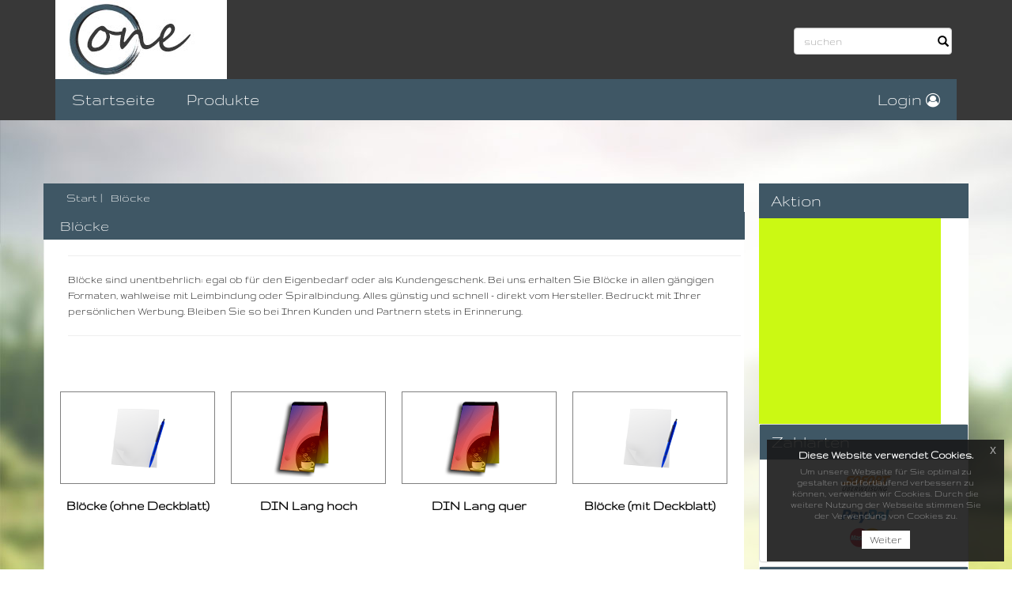

--- FILE ---
content_type: text/html; charset=UTF-8
request_url: https://www.woelferdruck24.de/bloecke-drucken-lassen,category,9473.html
body_size: 7755
content:
<!DOCTYPE html>
<html lang="de">  
	<head>
		 <title>Blöcke</title>
			                                                                    			<meta name="viewport" content="width=device-width, initial-scale=1" />
<meta http-equiv="X-UA-Compatible" content="IE=edge" />
<meta http-equiv="Content-Type" content="text/html; charset=utf-8" />


<link rel="stylesheet" href="https://maxcdn.bootstrapcdn.com/bootstrap/3.3.5/css/bootstrap.min.css" type="text/css" />
<link href="/tpl/one/css/hover-min.css" rel="stylesheet" media="all" type="text/css" />
<script type="text/javascript" src="/tpl/one/js/jssor.slider.min.js"></script>
<script type="text/javascript" src="/tpl/one/js/little_helpers.js"></script>

<script src="https://code.jquery.com/jquery-1.11.3.min.js" type="text/javascript"></script>
<script src="/tpl/one/js/checkSize.js" ></script>

<!--EU COOKIE NOTICE-->
<link rel="stylesheet" type="text/css" href="/tpl/one/js/euCookieNotice/euCookieNotice.css"/>

<link rel="stylesheet" href="/tpl/one/fonts/Cherry/stylesheet.css">
<link rel="stylesheet" href="/tpl/one/fonts/Meterial-Icons/stylesheet.css">
<script src="https://maxcdn.bootstrapcdn.com/bootstrap/3.3.5/js/bootstrap.min.js" type="text/javascript"></script>
<link href="/tpl/one/css/uploader.css" rel="stylesheet" type="text/css" />
<link href="/tpl/one/css/uploadprogress.css" rel="stylesheet" type="text/css" />
<link rel="icon" href="/reseller_files/350/888/template/images/favicon.ico" />
<!-- ICE MENU -->
<link rel="stylesheet" href="/tpl/one/css/icemenu.css">
<script type="text/javascript" src="/tpl/one/js/icemenu.js"></script>
<!-- ICE MENU -->

<script type="text/javascript">

    function MM_openBrWindow(theURL,winName,features, myWidth, myHeight, isCenter) { //v3.0
        if(window.screen)if(isCenter)if(isCenter=="true"){
            var myLeft = (screen.width-myWidth)/2;
            var myTop = (screen.height-myHeight)/2;
            features+=(features!='')?',':'';
            features+=',left='+myLeft+',top='+myTop;
        }
        window.open(theURL,winName,features+((features!='')?',':'')+'width='+myWidth+',height='+myHeight);
    }

</script>

<script type="text/javascript">

    function bebeyond_color_change(obj, pviiColor) { //v1.1 by Project VII
        obj.style.backgroundColor=pviiColor
    }

</script>



<link rel="stylesheet" type="text/css" href="/tpl/reseller_master/addrbook/colorbox/colorbox.css" media="screen"  />
<script type="text/javascript" src="/tpl/reseller_master/addrbook/colorbox/jquery.colorbox.js"></script>

<script language="javascript">
    $(document).ready(function(){
        jQuery('.myLink').colorbox({
            iframe:true,
            width:600,
            height:600
        });
    });

    <!-- THIS FUNCTION CONTAINS THE ADDRESS DATA WHICH IS GAINED BY THE COLORBOX MODULE -->
    function setAddrBookData( pData ) {
        if ( pData.formid == 1 ) {
            <!-- FILL IN THE BILLING-ADRESS -->
            document.getElementById('rechnungs_adresse_firma').value = pData.company;
            document.getElementById('rechnungs_adresse_vorname').value = pData.name;
            document.getElementById('rechnungs_adresse_nachname').value = pData.surname;
            document.getElementById('rechnungs_adresse_strasse').value = pData.address;
            document.getElementById('rechnungs_adresse_plz').value = pData.zip;
            document.getElementById('rechnungs_adresse_ort').value = pData.city;
            document.getElementById('rechnungs_adresse_telefon').value = pData.phone;
            document.getElementById('rechnungs_adresse_mobiltelefon').value = pData.mobile;
            document.getElementById('rechnungs_adresse_telefax').value = pData.fax;
            document.getElementById('rechnungs_adresse_email').value = pData.email;
            document.getElementById('rechnungs_adresse_homepage').value = pData.home;
        } else if ( pData.formid == 2) {
            <!-- FILL IN THE VARYING BILLING ADRESS -->
            document.getElementById('text_lie_firma').value = pData.company;
            document.getElementById('text_lie_name').value = pData.name;
            document.getElementById('text_lie_surname').value = pData.surname;
            document.getElementById('text_lie_strasse').value = pData.address;
            document.getElementById('text_lie_postcode').value = pData.zip;
            document.getElementById('text_lie_city').value = pData.city;
            document.getElementById('text_lie_phone').value = pData.phone;
            document.getElementById('text_lie_mobile').value = pData.mobile;
            document.getElementById('text_lie_fax').value = pData.fax;
            document.getElementById('text_lie_mail').value = pData.email;
            document.getElementById('text_lie_page').value = pData.home;
        } else {
            <!-- FILL IN THE THIRD POSSIBILITY -->
        }
    }
</script>

<link href="/tpl/one/css/mainstyle.css" rel="stylesheet" type="text/css" />
<link href="/reseller_files/350/888/template/media/custom.css" rel="stylesheet" type="text/css" />
<link href="/tpl/one/css/media_query.css" rel="stylesheet" type="text/css" />




			                        <meta name="description" content="Blöcke">
<meta name="keywords" content="Blöcke">
            <link rel="canonical" href="https://www.woelferdruck24.de/bloecke-drucken-lassen,category,9473.html">
            			
                <script language="javascript">
                    function bebeyond_color_change(obj, pviiColor) { //v1.1 by Project VII
                            obj.style.backgroundColor=pviiColor
                    }
                    function bb_chang_cat_row(obj) { //v1.1 by Project VII
						obj.style.backgroundColor="#f5fae1"
                    }
                    function MM_goToURL() { //v3.0
                      var i, args=MM_goToURL.arguments; document.MM_returnValue = false;
                      for (i=0; i<(args.length-1); i+=2) eval(args[i]+".location='"+args[i+1]+"'");
                    }
                    function MM_openBrWindow(theURL,winName,features, myWidth, myHeight, isCenter) { //v3.0
                      if(window.screen)if(isCenter)if(isCenter=="true"){
                            var myLeft = (screen.width-myWidth)/2;
                            var myTop = (screen.height-myHeight)/2;
                            features+=(features!='')?',':'';
                            features+=',left='+myLeft+',top='+myTop;
                      }
                      var myWindow = window.open(theURL,winName,features+((features!='')?',':'')+'width='+myWidth+',height='+myHeight);
					  myWindow.focus();
                    }
                </script>
            
	</head>
 <body>
	 		<div class="top_back">
      <div class="container">
        <div class="row">
                            <div class="col-lg-4 col-md-6 col-xs-12">
                                            <a href="/">
                            <div class="logo"></div>
                        </a>
                                    </div><!-- col-lg-4 logo -->
            
                             <div class="col-lg-8 col-md-6 col-xs-12 mobile-hide">
                                            <div class="pull-right">
                            <form name="formsearch" method="get" action="/category.htm" class="search-form mt-10">
                                <div class="form-group has-feedback">
                                    <label for="search_txt" class="sr-only">Search</label>
                                    <input id="search_txt" name="sSuche" placeholder="suchen" class="form-control">
                                    <span class="glyphicon glyphicon-search form-control-feedback"></span>
                                </div>
                            </form>
                        </div>
                                    </div><!-- col-lg-9 -->
                    </div><!-- row -->
        <!-- ICE MENU -->

        <nav class="navbar navbar-default navbar-static">
            <div class="navbar-header">
                <button class="navbar-toggle" type="button" data-toggle="collapse" data-target=".js-navbar-collapse">
                    <span class="sr-only">Toggle navigation</span>
                    <span class="icon-bar"></span>
                    <span class="icon-bar"></span>
                    <span class="icon-bar"></span>
                </button>
            </div>
            <div class="collapse navbar-collapse js-navbar-collapse">
                                <ul class="nav navbar-nav down">
                                                            <li><a href="/">Startseite</a></li>
                                                            <!-- produkte -->
                    <li class="dropdown-ice">
                                                <a href="/tpl/one/#" class="dropdown-toggle abc" data-toggle="dropdown" aria-haspopup="true"
                           aria-expanded="false">
                            Produkte</a>
                                                                            <ul class="dropdown-menu dropdown-menu-ice row">
                                <div class="web-hide">
                                    <div class="col-md-12">
                                        <form name="formsearch" method="get" action="/category.htm" class="search-form">
                                            <div class="form-group has-feedback">
                                                <label for="search_txt" class="sr-only">Search</label>
                                                <input id="search_txt" name="sSuche" placeholder="suchen"
                                                       class="form-control">
                                                <span class="glyphicon glyphicon-search form-control-feedback"></span>
                                            </div>
                                        </form>
                                    </div>
                                </div><!-- web hide -->
                                
                                <li class="col-lg-3 col-sm-6 col-xs-12 alphabet-produkte abc-A">
                                    <ul>
                                        <li class="dropdown-header"><span></span>A</li>
                                        
                                        <li>
                                            <a href="abiturzeitung-bestellen,category,13391.html">Abiturzeitung</a>
                                        </li>
                                        
                                        <li>
                                            <a href="aktenordner-mit-2-loch-hebelmechanik-und-schlitz-drucken-lassen,category,14084.html">Aktenordner</a>
                                        </li>
                                        
                                        <li>
                                            <a href="architektenzeichnungen-drucken-lassen,category,15139.html">Architekten-Zeichnungen</a>
                                        </li>
                                        
                                        <li>
                                            <a href="aufkleber-ettiketten-drucken-lassen,category,9838.html">Aufkleber & Ettiketten</a>
                                        </li>
                                        
                                    </ul>
                                </li>
                                
                                <li class="col-lg-3 col-sm-6 col-xs-12 alphabet-produkte abc-B">
                                    <ul>
                                        <li class="dropdown-header"><span></span>B</li>
                                        
                                        <li>
                                            <a href="beachflag-bedrucken-lassen,category,17339.html">Beachflag</a>
                                        </li>
                                        
                                        <li>
                                            <a href="bedruckte-glaeser,category,19513.html">Bedruckte Gläser</a>
                                        </li>
                                        
                                        <li>
                                            <a href="bedruckte-tassen-foto,category,16668.html">Bedruckte Tassen</a>
                                        </li>
                                        
                                        <li>
                                            <a href="bierdeckel-bedrucken-lassen,category,10108.html">Bierdeckel</a>
                                        </li>
                                        
                                        <li>
                                            <a href="bloecke-drucken-lassen,category,9473.html">Blöcke</a>
                                        </li>
                                        
                                        <li>
                                            <a href="bodenaufkleber-drucken-lassen,category,14128.html">Bodenaufkleber</a>
                                        </li>
                                        
                                        <li>
                                            <a href="briefbogen-drucken-lassen,category,9466.html">Briefbogen</a>
                                        </li>
                                        
                                        <li>
                                            <a href="broschueren-und-magazine-drucken-lassen,category,13266.html">Broschüren & Magazine</a>
                                        </li>
                                        
                                        <li>
                                            <a href="buecher-drucken-lassen,category,12529.html">Bücher</a>
                                        </li>
                                        
                                    </ul>
                                </li>
                                
                                <li class="col-lg-3 col-sm-6 col-xs-12 alphabet-produkte abc-D">
                                    <ul>
                                        <li class="dropdown-header"><span></span>D</li>
                                        
                                        <li>
                                            <a href="deckenhaenger-drucken,category,18092.html">Deckenhänger</a>
                                        </li>
                                        
                                        <li>
                                            <a href="diplomarbeiten-drucken-lassen,category,13847.html">Diplomarbeiten</a>
                                        </li>
                                        
                                        <li>
                                            <a href="exklusive-duft-lack-produkte-drucken-lassen,category,13777.html">Duftlack Veredelung</a>
                                        </li>
                                        
                                    </ul>
                                </li>
                                
                                <li class="col-lg-3 col-sm-6 col-xs-12 alphabet-produkte abc-E">
                                    <ul>
                                        <li class="dropdown-header"><span></span>E</li>
                                        
                                        <li>
                                            <a href="eintrittskarten,category,9486.html">Eintrittskarten</a>
                                        </li>
                                        
                                        <li>
                                            <a href="exklusive-flyer-folder-drucken-lassen,category,13574.html">Exklusive Flyer & Folder </a>
                                        </li>
                                        
                                    </ul>
                                </li>
                                
                                <li class="col-lg-3 col-sm-6 col-xs-12 alphabet-produkte abc-F">
                                    <ul>
                                        <li class="dropdown-header"><span></span>F</li>
                                        
                                        <li>
                                            <a href="firmenstempel-drucken-lassen,category,13567.html">Firmenstempel</a>
                                        </li>
                                        
                                        <li>
                                            <a href="flyer-folder,category,9839.html">Flyer & Folder</a>
                                        </li>
                                        
                                        <li>
                                            <a href="flyer-als-sonderform,category,14422.html">Flyer Sonderformen</a>
                                        </li>
                                        
                                        <li>
                                            <a href="foto-geschenke-drucken-lassen,category,19359.html">Foto-Geschenke</a>
                                        </li>
                                        
                                        <li>
                                            <a href="fototapeten-drucken-lassen,category,15140.html">Fototapeten</a>
                                        </li>
                                        
                                    </ul>
                                </li>
                                
                                <li class="col-lg-3 col-sm-6 col-xs-12 alphabet-produkte abc-G">
                                    <ul>
                                        <li class="dropdown-header"><span></span>G</li>
                                        
                                        <li>
                                            <a href="grusskarten-einladungskarten,category,9485.html">Gruß- & Einladungskarten</a>
                                        </li>
                                        
                                    </ul>
                                </li>
                                
                                <li class="col-lg-3 col-sm-6 col-xs-12 alphabet-produkte abc-H">
                                    <ul>
                                        <li class="dropdown-header"><span></span>H</li>
                                        
                                        <li>
                                            <a href="hissflagen-schnell-und-preiswert,category,15252.html">Hissflaggen</a>
                                        </li>
                                        
                                        <li>
                                            <a href="hochzeitskarten-drucken-lassen,category,13928.html">Hochzeitskarten</a>
                                        </li>
                                        
                                        <li>
                                            <a href="hochzeitszeitungen-bestellen,category,13416.html">Hochzeitszeitungen</a>
                                        </li>
                                        
                                    </ul>
                                </li>
                                
                                <li class="col-lg-3 col-sm-6 col-xs-12 alphabet-produkte abc-K">
                                    <ul>
                                        <li class="dropdown-header"><span></span>K</li>
                                        
                                        <li>
                                            <a href="kalender,category,9487.html">Kalender</a>
                                        </li>
                                        
                                        <li>
                                            <a href="karten-zu-ostern-drucken-lassen,category,14764.html">Karten zu Ostern</a>
                                        </li>
                                        
                                        <li>
                                            <a href="karten-zum-geburtstag-drucken-lassen,category,14675.html">Karten zum Geburtstag</a>
                                        </li>
                                        
                                        <li>
                                            <a href="klemmbrett-online-bedrucken,category,17925.html">Klemmbrett</a>
                                        </li>
                                        
                                        <li>
                                            <a href="kopierpapier-guenstig-a4,category,16310.html">Kopierpapier A4</a>
                                        </li>
                                        
                                        <li>
                                            <a href="kuvertierhuellen-drucken-lassen,category,9470.html">Kuvertierhüllen</a>
                                        </li>
                                        
                                        <li>
                                            <a href="kuvertierhuellen-drucken-lassen,category,14075.html">Kuvertierhüllen</a>
                                        </li>
                                        
                                    </ul>
                                </li>
                                
                                <li class="col-lg-3 col-sm-6 col-xs-12 alphabet-produkte abc-L">
                                    <ul>
                                        <li class="dropdown-header"><span></span>L</li>
                                        
                                        <li>
                                            <a href="leuchtkastenfolie-drucken-lassen,category,9769.html">Leuchtkastenfolie</a>
                                        </li>
                                        
                                        <li>
                                            <a href="loseblattsammlung-online-drucken,category,17408.html">Loseblattsammlung</a>
                                        </li>
                                        
                                        <li>
                                            <a href="luftballon-bedrucken,category,19405.html">Luftballon</a>
                                        </li>
                                        
                                    </ul>
                                </li>
                                
                                <li class="col-lg-3 col-sm-6 col-xs-12 alphabet-produkte abc-M">
                                    <ul>
                                        <li class="dropdown-header"><span></span>M</li>
                                        
                                        <li>
                                            <a href="magnetschilder-drucken-lassen,category,13780.html">Magnetschilder</a>
                                        </li>
                                        
                                        <li>
                                            <a href="mailings,category,10697.html">Mailings</a>
                                        </li>
                                        
                                        <li>
                                            <a href="foto-mousepad-online-druckerei,category,17659.html">Mousepads inkl. Druck</a>
                                        </li>
                                        
                                    </ul>
                                </li>
                                
                                <li class="col-lg-3 col-sm-6 col-xs-12 alphabet-produkte abc-P">
                                    <ul>
                                        <li class="dropdown-header"><span></span>P</li>
                                        
                                        <li>
                                            <a href="plastikkarten,category,12255.html">Plastikkarten</a>
                                        </li>
                                        
                                        <li>
                                            <a href="platzdeckchen-mit-foto-online-gestalten,category,16755.html">Platzdeckchen</a>
                                        </li>
                                        
                                        <li>
                                            <a href="poster-plakate,category,9176.html">Poster & Plakate</a>
                                        </li>
                                        
                                        <li>
                                            <a href="postkarten,category,9484.html">Postkarten</a>
                                        </li>
                                        
                                    </ul>
                                </li>
                                
                                <li class="col-lg-3 col-sm-6 col-xs-12 alphabet-produkte abc-R">
                                    <ul>
                                        <li class="dropdown-header"><span></span>R</li>
                                        
                                        <li>
                                            <a href="ringbuecher-ordner,category,13308.html">Ringbücher & Ordner</a>
                                        </li>
                                        
                                        <li>
                                            <a href="rollen-etiketten-online-druckerei,category,17017.html">Rollen-Etiketten</a>
                                        </li>
                                        
                                        <li>
                                            <a href="rubbelkarten-drucken-lassen,category,14223.html">Rubbelkarten</a>
                                        </li>
                                        
                                    </ul>
                                </li>
                                
                                <li class="col-lg-3 col-sm-6 col-xs-12 alphabet-produkte abc-S">
                                    <ul>
                                        <li class="dropdown-header"><span></span>S</li>
                                        
                                        <li>
                                            <a href="schaufensterfolie-online-drucken-lassen,category,18093.html">Schaufensterfolien</a>
                                        </li>
                                        
                                        <li>
                                            <a href="schreibtischunterlagen,category,9518.html">Schreibtischunterlagen</a>
                                        </li>
                                        
                                        <li>
                                            <a href="schuelerzeitung-bestellen,category,13395.html">Schülerzeitung</a>
                                        </li>
                                        
                                        <li>
                                            <a href="selbstdurchschreibesaetze-drucken,category,9478.html">Selbstdurchschreibesätze</a>
                                        </li>
                                        
                                        <li>
                                            <a href="speisekarten-getraenkekarten,category,9448.html">Speise- & Getränkekarten</a>
                                        </li>
                                        
                                        <li>
                                            <a href="stoffbeutel-bedrucken-online-druckerei,category,16886.html">Stoffbeutel</a>
                                        </li>
                                        
                                        <li>
                                            <a href="suesse-werbung-bestellen,category,19372.html">Süßwaren</a>
                                        </li>
                                        
                                    </ul>
                                </li>
                                
                                <li class="col-lg-3 col-sm-6 col-xs-12 alphabet-produkte abc-T">
                                    <ul>
                                        <li class="dropdown-header"><span></span>T</li>
                                        
                                        <li>
                                            <a href="t-shirts-bedrucken,category,15876.html">T-Shirts</a>
                                        </li>
                                        
                                        <li>
                                            <a href="taufkarten-drucken-lassen,category,13959.html">Taufkarten</a>
                                        </li>
                                        
                                        <li>
                                            <a href="thekenaufsteller-tischaufsteller,category,9465.html">Theken- & Tischaufsteller</a>
                                        </li>
                                        
                                        <li>
                                            <a href="thermobecher-extrem-guenstig-bestellen,category,21917.html">Thermobecher</a>
                                        </li>
                                        
                                        <li>
                                            <a href="tisch-decke-online-bestellen,category,19705.html">Tisch-Decke</a>
                                        </li>
                                        
                                        <li>
                                            <a href="tragetaschen-bedrucken-lassen,category,15712.html">Tragetaschen</a>
                                        </li>
                                        
                                        <li>
                                            <a href="trauerkarten-drucken-lassen,category,14010.html">Trauerkarten</a>
                                        </li>
                                        
                                        <li>
                                            <a href="tuerhaenger-drucken-lassen,category,13557.html">Türhänger</a>
                                        </li>
                                        
                                    </ul>
                                </li>
                                
                                <li class="col-lg-3 col-sm-6 col-xs-12 alphabet-produkte abc-V">
                                    <ul>
                                        <li class="dropdown-header"><span></span>V</li>
                                        
                                        <li>
                                            <a href="verpackungen,category,18091.html">Verpackungen</a>
                                        </li>
                                        
                                        <li>
                                            <a href="visitenkarten-drucken,category,9179.html">Visitenkarten</a>
                                        </li>
                                        
                                    </ul>
                                </li>
                                
                                <li class="col-lg-3 col-sm-6 col-xs-12 alphabet-produkte abc-W">
                                    <ul>
                                        <li class="dropdown-header"><span></span>W</li>
                                        
                                        <li>
                                            <a href="wahl-werbung-online-bestellen,category,19455.html">Wahl-Werbung</a>
                                        </li>
                                        
                                        <li>
                                            <a href="wahlplakate,category,17958.html">Wahlplakate</a>
                                        </li>
                                        
                                        <li>
                                            <a href="weihnachtskarten-drucken-lassen,category,13775.html">Weihnachtskarten</a>
                                        </li>
                                        
                                        <li>
                                            <a href="werbeplane-drucken-sparen-sie-bis-zu-80-beim-druck,category,13424.html">Werbeplanen</a>
                                        </li>
                                        
                                        <li>
                                            <a href="werbesysteme,category,10942.html">Werbesysteme</a>
                                        </li>
                                        
                                    </ul>
                                </li>
                                                                            </ul>
                </li>
                                                                                                <!-- produkte -->
                </ul>
                                                <ul class="nav navbar-nav navbar-right">
                    <li class="dropdown-ice">
                                                    <a href="/tpl/one/#" class="dropdown-toggle" data-toggle="dropdown" role="button" aria-haspopup="true"
                                aria-expanded="false">Login <i class="fa fa-user-circle-o" aria-hidden="true"></i></a>
                                                <ul class="dropdown-menu dropdown-menu-ice row  login-blok">
                            <div class="col-lg-6 col-md-6 col-sm-6 col-xs-12">
                                <div class="login-header">
                                    <h2>Anmelden</h2>
                                </div>
                                <div class="login-body">
                                    <form accept-charset="UTF-8" method="post" action="/index.htm" name="formLogin"
                                          id="form_login">
                                        <fieldset>
                                            <div class="form-group input-group">

                                                <span class="input-group-addon">@</span>
                                                <input class="form-control" placeholder="E-Mail-Adresse oder Kunden-Nr."
                                                       name="kundennr" id="kundennr" required autofocus="">
                                            </div>
                                            <div class="form-group input-group">
                                                <span class="input-group-addon"><i
                                                        class="glyphicon glyphicon-lock"> </i></span>
                                                <input class="form-control" type="password" placeholder="Passwort"
                                                       name="kundenpasswort" id="kundenpasswort">
                                            </div>
                                            <div class="form-group">
                                                <input type="submit" name="kundenholensubmit"
                                                       class="btn btn-primary btn-block">
                                                <p class="help-block">
                                                    <a href="javascript:;"
                                                       onclick="javascript:window.open('pw_lost.htm','info','width=400,height=300,left=100,top=200,status' );"
                                                       class="pull-right text-muted" href="/tpl/one/#" id="olvidado">
                                                        <small>Passwort vergessen?</small>
                                                    </a>
                                                </p>
                                            </div>
                                        </fieldset>
                                    </form>
                                </div>
                            </div>
                            <div class="col-lg-6 col-md-6 col-sm-6 col-xs-12">
                                <div class="register-header">
                                    <h2>Sie haben noch kein Konto?</h2>
                                </div>
                                <div class="register-body">
                                    <span>Sie haben sich noch nicht als Kunde angemeldet? Dann können Sie sich hier neu registrieren.</span>
                                    <div class="button-blok"><a href="/adresse.htm?loginonly=2" class="btn btn-default">Registrieren</a>
                                    </div>
                                </div>
                            </div>
                        </ul>
                    </li>
                </ul>
                                                            </div><!-- /.nav-collapse -->
        </nav>
        <!-- ICE MENU -->
    </div><!-- container -->
    <div class="mobil-alp"></div>
</div><!-- top_back -->
	
		<!--- Content--->
		<div class="container-fluid">
			<div class="wrapper_content container">
				<div class="startProducts">
				    <div class="row">
                        <div class="col-md-9 back_cat_cont">
															<div class=" head_txt_det" style="margin-right: -10px;margin-left: -11px;">
										<ul class="breadcrumbs">
											<li ><a href="/index.htm">Start |</a></li>
											<li>Blöcke</li>
										</ul>
								</div>
							
                            <div class="featurette cat_txt_top">
                                <div class="cat_head_top">
                                    <h5 class="head_txt_det" style="margin-left:-26px; margin-right: -5px;" >Blöcke</h5>
                                </div>

                                <hr>
                                Blöcke sind unentbehrlich: egal ob für den Eigenbedarf oder als Kundengeschenk. Bei uns erhalten Sie Blöcke in allen gängigen Formaten, wahlweise mit Leimbindung oder Spiralbindung. Alles günstig und schnell - direkt vom Hersteller. Bedruckt mit Ihrer persönlichen Werbung. Bleiben Sie so bei Ihren Kunden und Partnern stets in Erinnerung.
                                <hr>
                            </div>

		<!----box start---->
																										<div class="col-md-3 cat_cont1 hvr-shadow">
    <!-- <img src="/reseller_files/350/888/warengruppen/W_19373.png">-->
    <a href="Bloecke-ohne-Deckblatt-drucken-lassen,category,19373.html" class="">
        <div class="firstProducts product_display_inner product_block">
                            <img src='/reseller_files/350/888/warengruppen/W_19373.png' border='0'>
                        <br />
        </div>
        <div style="font-size:14px;color:black;">
            <p class="prod_bez cat_txt">Blöcke (ohne Deckblatt)</p>
        </div>
    </a>
</div>															<div class="col-md-3 cat_cont1 hvr-shadow">
    <!-- <img src="/reseller_files/350/888/warengruppen/W_14052.png">-->
    <a href="Bloecke-DIN-Lang-hoch-drucken-lassen,category,14052.html" class="">
        <div class="firstProducts product_display_inner product_block">
                            <img src='/reseller_files/350/888/warengruppen/W_14052.png' border='0'>
                        <br />
        </div>
        <div style="font-size:14px;color:black;">
            <p class="prod_bez cat_txt">DIN Lang hoch</p>
        </div>
    </a>
</div>															<div class="col-md-3 cat_cont1 hvr-shadow">
    <!-- <img src="/reseller_files/350/888/warengruppen/W_14053.png">-->
    <a href="Bloecke-DIN-Lang-quer-drucken-lassen,category,14053.html" class="">
        <div class="firstProducts product_display_inner product_block">
                            <img src='/reseller_files/350/888/warengruppen/W_14053.png' border='0'>
                        <br />
        </div>
        <div style="font-size:14px;color:black;">
            <p class="prod_bez cat_txt">DIN Lang quer</p>
        </div>
    </a>
</div>															<div class="col-md-3 cat_cont1 hvr-shadow">
    <!-- <img src="/reseller_files/350/888/warengruppen/W_19363.png">-->
    <a href="Bloecke-mit-Deckblatt-drucken-lassen,category,19363.html" class="">
        <div class="firstProducts product_display_inner product_block">
                            <img src='/reseller_files/350/888/warengruppen/W_19363.png' border='0'>
                        <br />
        </div>
        <div style="font-size:14px;color:black;">
            <p class="prod_bez cat_txt">Blöcke (mit Deckblatt)</p>
        </div>
    </a>
</div>															<div class="col-md-3 cat_cont1 hvr-shadow">
    <!-- <img src="/reseller_files/350/888/warengruppen/W_14543.png">-->
    <a href="Bloecke-DIN-A7-hoch-drucken-lassen,category,14543.html" class="">
        <div class="firstProducts product_display_inner product_block">
                            <img src='/reseller_files/350/888/warengruppen/W_14543.png' border='0'>
                        <br />
        </div>
        <div style="font-size:14px;color:black;">
            <p class="prod_bez cat_txt">DIN A7 hoch</p>
        </div>
    </a>
</div>															<div class="col-md-3 cat_cont1 hvr-shadow">
    <!-- <img src="/reseller_files/350/888/warengruppen/W_14544.png">-->
    <a href="Bloecke-DIN-A7-quer-drucken-lassen,category,14544.html" class="">
        <div class="firstProducts product_display_inner product_block">
                            <img src='/reseller_files/350/888/warengruppen/W_14544.png' border='0'>
                        <br />
        </div>
        <div style="font-size:14px;color:black;">
            <p class="prod_bez cat_txt">DIN A7 quer</p>
        </div>
    </a>
</div>															<div class="col-md-3 cat_cont1 hvr-shadow">
    <!-- <img src="/reseller_files/350/888/warengruppen/W_14054.png">-->
    <a href="Bloecke-DIN-A6-hoch-drucken-lassen,category,14054.html" class="">
        <div class="firstProducts product_display_inner product_block">
                            <img src='/reseller_files/350/888/warengruppen/W_14054.png' border='0'>
                        <br />
        </div>
        <div style="font-size:14px;color:black;">
            <p class="prod_bez cat_txt">DIN A6 hoch</p>
        </div>
    </a>
</div>															<div class="col-md-3 cat_cont1 hvr-shadow">
    <!-- <img src="/reseller_files/350/888/warengruppen/W_14055.png">-->
    <a href="Bloecke-DIN-A6-quer-drucken-lassen,category,14055.html" class="">
        <div class="firstProducts product_display_inner product_block">
                            <img src='/reseller_files/350/888/warengruppen/W_14055.png' border='0'>
                        <br />
        </div>
        <div style="font-size:14px;color:black;">
            <p class="prod_bez cat_txt">DIN A6 quer</p>
        </div>
    </a>
</div>															<div class="col-md-3 cat_cont1 hvr-shadow">
    <!-- <img src="/reseller_files/350/888/warengruppen/W_14056.png">-->
    <a href="Bloecke-DIN-A5-hoch-drucken-lassen,category,14056.html" class="">
        <div class="firstProducts product_display_inner product_block">
                            <img src='/reseller_files/350/888/warengruppen/W_14056.png' border='0'>
                        <br />
        </div>
        <div style="font-size:14px;color:black;">
            <p class="prod_bez cat_txt">DIN A5 hoch</p>
        </div>
    </a>
</div>															<div class="col-md-3 cat_cont1 hvr-shadow">
    <!-- <img src="/reseller_files/350/888/warengruppen/W_14057.png">-->
    <a href="Bloecke-DIN-A5-quer-drucken-lassen,category,14057.html" class="">
        <div class="firstProducts product_display_inner product_block">
                            <img src='/reseller_files/350/888/warengruppen/W_14057.png' border='0'>
                        <br />
        </div>
        <div style="font-size:14px;color:black;">
            <p class="prod_bez cat_txt">DIN A5 quer</p>
        </div>
    </a>
</div>															<div class="col-md-3 cat_cont1 hvr-shadow">
    <!-- <img src="/reseller_files/350/888/warengruppen/W_14058.png">-->
    <a href="Bloecke-DIN-A4-hoch-drucken-lassen,category,14058.html" class="">
        <div class="firstProducts product_display_inner product_block">
                            <img src='/reseller_files/350/888/warengruppen/W_14058.png' border='0'>
                        <br />
        </div>
        <div style="font-size:14px;color:black;">
            <p class="prod_bez cat_txt">DIN A4 hoch</p>
        </div>
    </a>
</div>															<div class="col-md-3 cat_cont1 hvr-shadow">
    <!-- <img src="/reseller_files/350/888/warengruppen/W_14059.png">-->
    <a href="Bloecke-DIN-A4-quer-drucken-lassen,category,14059.html" class="">
        <div class="firstProducts product_display_inner product_block">
                            <img src='/reseller_files/350/888/warengruppen/W_14059.png' border='0'>
                        <br />
        </div>
        <div style="font-size:14px;color:black;">
            <p class="prod_bez cat_txt">DIN A4 quer</p>
        </div>
    </a>
</div>															<div class="col-md-3 cat_cont1 hvr-shadow">
    <!-- <img src="/reseller_files/350/888/warengruppen/W_14060.png">-->
    <a href="Bloecke-DIN-A3-hoch-drucken-lassen,category,14060.html" class="">
        <div class="firstProducts product_display_inner product_block">
                            <img src='/reseller_files/350/888/warengruppen/W_14060.png' border='0'>
                        <br />
        </div>
        <div style="font-size:14px;color:black;">
            <p class="prod_bez cat_txt">DIN A3 hoch</p>
        </div>
    </a>
</div>															<div class="col-md-3 cat_cont1 hvr-shadow">
    <!-- <img src="/reseller_files/350/888/warengruppen/W_14061.png">-->
    <a href="Bloecke-DIN-A3-quer-drucken-lassen,category,14061.html" class="">
        <div class="firstProducts product_display_inner product_block">
                            <img src='/reseller_files/350/888/warengruppen/W_14061.png' border='0'>
                        <br />
        </div>
        <div style="font-size:14px;color:black;">
            <p class="prod_bez cat_txt">DIN A3 quer</p>
        </div>
    </a>
</div>															<div class="col-md-3 cat_cont1 hvr-shadow">
    <!-- <img src="/reseller_files/350/888/warengruppen/W_14062.png">-->
    <a href="Bloecke-DIN-A2-hoch-drucken-lassen,category,14062.html" class="">
        <div class="firstProducts product_display_inner product_block">
                            <img src='/reseller_files/350/888/warengruppen/W_14062.png' border='0'>
                        <br />
        </div>
        <div style="font-size:14px;color:black;">
            <p class="prod_bez cat_txt">DIN A2 hoch</p>
        </div>
    </a>
</div>															<div class="col-md-3 cat_cont1 hvr-shadow">
    <!-- <img src="/reseller_files/350/888/warengruppen/W_14535.png">-->
    <a href="Bloecke-DIN-A2-quer-drucken-lassen,category,14535.html" class="">
        <div class="firstProducts product_display_inner product_block">
                            <img src='/reseller_files/350/888/warengruppen/W_14535.png' border='0'>
                        <br />
        </div>
        <div style="font-size:14px;color:black;">
            <p class="prod_bez cat_txt">DIN A2 quer</p>
        </div>
    </a>
</div>															<div class="col-md-3 cat_cont1 hvr-shadow">
    <!-- <img src="/reseller_files/350/888/warengruppen/W_14063.png">-->
    <a href="Bloecke-DIN-A1-hoch-drucken-lassen,category,14063.html" class="">
        <div class="firstProducts product_display_inner product_block">
                            <img src='/reseller_files/350/888/warengruppen/W_14063.png' border='0'>
                        <br />
        </div>
        <div style="font-size:14px;color:black;">
            <p class="prod_bez cat_txt">DIN A1 hoch</p>
        </div>
    </a>
</div>															<div class="col-md-3 cat_cont1 hvr-shadow">
    <!-- <img src="/reseller_files/350/888/warengruppen/W_14536.png">-->
    <a href="Bloecke-DIN-A1-quer-drucken-lassen,category,14536.html" class="">
        <div class="firstProducts product_display_inner product_block">
                            <img src='/reseller_files/350/888/warengruppen/W_14536.png' border='0'>
                        <br />
        </div>
        <div style="font-size:14px;color:black;">
            <p class="prod_bez cat_txt">DIN A1 quer</p>
        </div>
    </a>
</div>															<div class="col-md-3 cat_cont1 hvr-shadow">
    <!-- <img src="/reseller_files/350/888/warengruppen/W_14537.png">-->
    <a href="Bloecke-148-x-148-mm-drucken-lassen,category,14537.html" class="">
        <div class="firstProducts product_display_inner product_block">
                            <img src='/reseller_files/350/888/warengruppen/W_14537.png' border='0'>
                        <br />
        </div>
        <div style="font-size:14px;color:black;">
            <p class="prod_bez cat_txt">Blöcke 14,8 x 14,8 cm</p>
        </div>
    </a>
</div>															<div class="col-md-3 cat_cont1 hvr-shadow">
    <!-- <img src="/reseller_files/350/888/warengruppen/W_14539.png">-->
    <a href="Bloecke-210-x-210-mm-drucken-lassen,category,14539.html" class="">
        <div class="firstProducts product_display_inner product_block">
                            <img src='/reseller_files/350/888/warengruppen/W_14539.png' border='0'>
                        <br />
        </div>
        <div style="font-size:14px;color:black;">
            <p class="prod_bez cat_txt">Blöcke 21,0 x 21,0 cm</p>
        </div>
    </a>
</div>															<div class="col-md-3 cat_cont1 hvr-shadow">
    <!-- <img src="/reseller_files/350/888/warengruppen/W_14540.png">-->
    <a href="Bloecke-297-x-297-mm-drucken-lassen,category,14540.html" class="">
        <div class="firstProducts product_display_inner product_block">
                            <img src='/reseller_files/350/888/warengruppen/W_14540.png' border='0'>
                        <br />
        </div>
        <div style="font-size:14px;color:black;">
            <p class="prod_bez cat_txt">Blöcke 29,7 x 29,7 cm</p>
        </div>
    </a>
</div>															<div class="col-md-3 cat_cont1 hvr-shadow">
    <!-- <img src="/reseller_files/350/888/warengruppen/W_14541.png">-->
    <a href="Bloecke-62-x-148-mm-drucken-lassen,category,14541.html" class="">
        <div class="firstProducts product_display_inner product_block">
                            <img src='/reseller_files/350/888/warengruppen/W_14541.png' border='0'>
                        <br />
        </div>
        <div style="font-size:14px;color:black;">
            <p class="prod_bez cat_txt">Blöcke 6,2 x 14,8 cm</p>
        </div>
    </a>
</div>															<div class="col-md-3 cat_cont1 hvr-shadow">
    <!-- <img src="/reseller_files/350/888/warengruppen/W_14542.png">-->
    <a href="Bloecke-148-x-62-mm-drucken-lassen,category,14542.html" class="">
        <div class="firstProducts product_display_inner product_block">
                            <img src='/reseller_files/350/888/warengruppen/W_14542.png' border='0'>
                        <br />
        </div>
        <div style="font-size:14px;color:black;">
            <p class="prod_bez cat_txt">Blöcke 14,8 x 6,2 cm</p>
        </div>
    </a>
</div>															<div class="col-md-3 cat_cont1 hvr-shadow">
    <!-- <img src="/reseller_files/350/888/warengruppen/W_14723.png">-->
    <a href="Bloecke-mit-eigener-Groesse-drucken-lassen,category,14723.html" class="">
        <div class="firstProducts product_display_inner product_block">
                            <img src='/reseller_files/350/888/warengruppen/W_14723.png' border='0'>
                        <br />
        </div>
        <div style="font-size:14px;color:black;">
            <p class="prod_bez cat_txt">Blöcke (eigene Größe)</p>
        </div>
    </a>
</div>																						<!--#########-->
												<!--#########Artikel :Ende	-->
						<!-- /While-Schleife Produkte -->
						</div><!-- Start Produkts:ende -->
						
						<div class="col-md-3">
			<div class="right_cont" style="">
 	<div class="cont_right">
 	    <div class="head_right">
 			<h5 class="panel-title">
 				Aktion 
 			</h5>
 		</div>
 		<img src="/reseller_files/350/888/template/images/ad_right_1.jpg" alt="advertise_right" class="img_right img-responsive"/>
 	</div>
 	<div class="panel-group" id="accordion" role="tablist" aria-multiselectable="true">
   <div class="panel panel-default">
     <div class="panel-heading" role="tab" id="überschriftEins">
       <h5 class="panel-title">
         <a role="button" data-toggle="collapse" data-parent="#accordion" href="#collapseEins" aria-expanded="true" aria-controls"collapseEins">
         Zahlarten
         </a>
       </h5>
     </div>
     <div id="collapseEins" class="panel-collapse collapse in" role="tabpanel" aria-labelledby="überschriftEins">
       <div class="panel-body">
         <div class="sofort"></div>
 		<div class="paypal"></div>
 		<div class="mastercard"></div>
 		<div class="clear"></div>
       </div>
     </div>
   </div>
   <div class="panel panel-default">
     <div class="panel-heading" role="tab" id="überschriftZwei">
       <h5 class="panel-title">
         <a class="collapsed" role="button" data-toggle="collapse" data-parent="#accordion" href="#collapseZwei" aria-expanded="false" aria-controls"collapseZwei">
           Versand
         </a>
       </h5>
     </div>
     <div id="collapseZwei" class="panel-collapse " role="tabpanel" aria-labelledby="überschriftZwei">
       <div class="panel-body">
         <div class="dpd" style="margin-bottom: 8px; width: 126px;"></div>
 		<div class="dhl" style="margin-bottom: 8px; width: 102px;"></div>
 		<div class="ups" style="margin-bottom: 8px; width: 102px;"></div>
 		<div class="clear"></div>
       </div>
     </div>
   </div>
   <div class="panel panel-default">
     <div class="panel-heading" role="tab" id="überschriftDrei">
       <h5 class="panel-title">
         <a class="collapsed" role="button" data-toggle="collapse" data-parent="#accordion" href="#collapseDrei" aria-expanded="false" aria-controls"collapseDrei">
           Infos
         </a>
       </h5>
     </div>
     <div id="collapseDrei" class="panel-collapse collapse" role="tabpanel" aria-labelledby="überschriftDrei">
       <div class="panel-body">
         Anim pariatur cliche reprehenderit, enim eiusmod high life accusamus terry richardson ad squid. 3 wolf moon officia aute, non cupidatat skateboard dolor brunch. Food truck quinoa nesciunt laborum eiusmod. Brunch 3 wolf moon tempor, sunt aliqua put a bird on it S.
       </div>
     </div>
   </div>
 </div>
 	<!--<div class="cont_right" style="margin-top: 5px;">
 	    <div class="head_right">
 			<h5 class="panel-title">
 				Engagement
 			</h5>
 		</div>
 		<p>Lorem ipsum dolor sit amet, consetetur sadipscing elitr, sed diam nonumy eirmod tempor invidunt ut labore et dolore magna aliquyam erat, sed diam voluptua. At vero eos et accusam et justo duo dolores et ea rebum. Stet clita kasd gubergren, no sea takimata sanctus est Lorem ipsum dolor sit amet. Lorem ipsum dolor sit amet, consetetur sadipscing elitr, sed diam nonumy eirmod tempor invidunt ut labore et dolore magna aliquyam erat, sed diam voluptua. At vero eos et accusam et justo duo dolores et ea rebum. Stet clita kasd gubergren, no sea takimata sanctus est Lorem ipsum dolor sit amet.</p>
 	</div>--->
 </div>

			</div>
						
					</div>
                </div>
			</div>
        </div>
    </div>


	<div class="container-fluid footer">
 
 		<div class="row">
 			<div class="col-md-12">
 			<div class="container footer_inner">
 			<div class="row">
 				<div class="">
 				  <div class="col-md-4 footer_list">
 					<ul>
 						<li><a href="">Datenschutz</a></li>
 						<li><a href="">Impressum</a></li>
 						<li><a href="http://www.woelferdruck24.de/kontakt.htm">Kontakt</a></li>
 					</ul>
 				
 					</div>
 				  <div class="col-md-4">
 						<div class="fc"></div>
 						<div class="twitter"></div>
 						<div class="pinterest"></div>
 						<div class="googleplus"></div>
 						<div class="clear"></div>
 					</div>
 				  <div class="col-md-4 versand_footer">
 						<div class="dpd"></div>
 						<div class="dhl"></div>
 						<div class="ups"></div>
 				  </div>
 				  	
 				</div>
 			</div>	
 			<div class="row">
 			<div class="col-md-12">
 				<font class="copyright">copyright by woelferdruck24.de</font>
 			</div>
 			</div>
 			</div>
 		</div>
 	</div>
 		
 		


<!--EU COOKIE NOTICE-->

<script src="/tpl/one/js/euCookieNotice/euCookieNotice.js"></script>

<script>
    
    $(document).ready( function() {
        if ($(".eupopup").length > 0) {
            $(document).euCookieLawPopup().init({
                'cookiePolicyUrl' : '/datenschutz.htm',
                'popupTitle' : 'Diese Website verwendet Cookies.',
                'popupText' : 'Um unsere Webseite für Sie optimal zu gestalten und fortlaufend verbessern zu können, verwenden wir Cookies. Durch die weitere Nutzung der Webseite stimmen Sie der Verwendung von Cookies zu.',
                'buttonContinueTitle' : 'Weiter',
                'buttonLearnmoreTitle' : 'Mehr erfahren',
                'agreementExpiresInDays' : 365
            });
            
                        
                $('.eupopup-button_2').hide();
            
                        
        }
    });

    $(document).bind("user_cookie_consent_changed", function(event, object) {
        console.log("User cookie consent changed: " + $(object).attr('consent') );
    });
    
</script>

<div class="eupopup eupopup-bottomright"></div>		</div>

    <!-- Footer -->
	</body>
</html>

--- FILE ---
content_type: text/css
request_url: https://www.woelferdruck24.de/tpl/one/fonts/Meterial-Icons/stylesheet.css
body_size: -296
content:
@font-face {
    font-family: 'Material Icons';
    src: url('MaterialIcons-Regular.woff2') format('woff2'),
        url('MaterialIcons-Regular.woff') format('woff');
    font-weight: normal;
    font-style: normal;
    font-display: swap;
}



--- FILE ---
content_type: text/css
request_url: https://www.woelferdruck24.de/tpl/one/css/uploader.css
body_size: 478
content:
.body_frame {
    margin:0px; 
    padding:0px; 
    margin-left:-5px; 	
    font-family: Arial, Helvetica, sans-serif;
    font-size:9pt;
    font-weight:Normal;
    padding-left:5px;
    color:black;
    height:18px;
    width:500px; 
}

.to_upload {
    cursor:pointer;
    margin-left: 15px;
    background-image:url(/php/upload_images/3.png);
    background-repeat: no-repeat;
    height: 23px;
    position:relative;
    left:268px;
}
.upload_link
{
color:#006cc9;
text-decoration:none;
}
.to_upload_detail {
    cursor:pointer;
    margin-left: 15px;
    background-image:url(/php/upload_images/10.png);
    background-repeat: no-repeat;
    height: 23px;
    position:relative;
    left:234px;
}

.save_upload_detail {
    cursor:pointer;
    margin-left: 15px;
    background-image:url(/php/upload_images/11.png);
    background-repeat: no-repeat;
    height: 23px;
    position:relative;
    left:325px;
    margin-top:10px;
}



.td_headline {
    font-weight:bold
}

.td_pfeil {
    font-size: 8pt;
    //margin-left: 15px;
    //background-image: url(/php/upload_images/5.png);
    background-repeat: no-repeat;
    height: 16px;
    //padding-left:20px;
}

.td_delete {
    cursor:pointer;
    background:url(/php/upload_images/7.png);
    background-repeat: no-repeat;
    border-radius:3px;
    width:16px;
    height:16px;
    float:right;
    margin-right:20px; 
}

tbDetail_head_blue {
    
}

.dl_container {
    width:500px;
    margin-left:-6px;
    margin-bottom:-3px;
}

.dl_icon {
    cursor:pointer;
    margin-left:6px;
    border-radius:35px;
    height:35px;
    width:35px;
    float:left;
}

.dl_header {
   cursor:pointer;
   line-height:39px;
   margin-top:-3px;
   margin-right:-3px;
   height:37px; 
}

#dl_header_direct {
    background:url(/php/upload_images/1.png);
    background-repeat: no-repeat;
}

#dl_header_later {
    background:url(/php/upload_images/2.png);
    background-repeat: no-repeat;
}

.dl_headline {
   font-family: Arial, Helvetica, sans-serif;
   font-size: 15px;
   color:white;
   margin-left:5px 
}

.dl_content {
  margin-right:-3px;
  cursor:pointer;
  line-height:20px;
  padding-left:6px;
  font-family: Arial, Helvetica, sans-serif;
  font-size: 11px;
  color:#333;  
}

.druckdaten {
  display: none; 
  font-weight: normal;
  margin-left:-4px;
  height:330px;
  display:none;  
}

#upload_frame {
  border-width:0px;
  min-height:100%;
  width:100%;  
}

.dl_footer {
  width:500px;
  height:20px;
  margin-left:-2px;  
}

.dl_footer_link {
  position:relative;
  float:right;
  right:-19px;
  margin-right:5px;
  width:100px;
  height:23px;
  text-decoration:none;
  background:url(/php/upload_images/8.png);
    background-repeat: no-repeat;
   
}

#weitercheck {
  margin-left:35px;
  color:grey;
  line-height:15px;
}

.tr_td_name {
  width:180px;
}

.tr_td_size {
  width:180px;
}

.tr_td_date {
  width:180px;
}

.element_header_active {
  width:180px;
  padding:0px;
  color:#0F9400;
  background-color:#EAF7DA;
  background-image:url(/php/upload_images/9.png);
  background-repeat: no-repeat;
  padding-left:25px;
  height:25px;
  background-position:5px 6px;
}

.element_header_old_ok {
  width:180px;
  padding:0px;
  color:#0F9400;
  background-color:#dfe4dc;
  background-image:url(/php/upload_images/9.png);
  background-repeat: no-repeat;
  padding-left:25px;
  height:25px;
  background-position:5px 6px;
}

.element_header_unsaved {
  width:180px;
  padding:0px;
  color:#0F9400;
  background-color:#EAF7DA;
  background-image:url(/php/upload_images/13.png);
  background-repeat: no-repeat;
  padding-left:25px;
  height:25px;
  background-position:5px 6px;
}

.element_header_nOk {
  width:180px;
  padding:0px;
  color:red;
  background-color:#E5d1b1;
  background-image:url(/php/upload_images/12.png);
  background-repeat: no-repeat;
  padding-left:25px;
  height:25px;
  background-position:5px 6px;;
}

.list_header {
  color:#006CC9;
  background-color:#CCECFF;
}



--- FILE ---
content_type: text/css
request_url: https://www.woelferdruck24.de/tpl/one/css/uploadprogress.css
body_size: 577
content:
#body {
	font-family: sans-serif;
	text-align: left;
	font-size: 80%;
}

#pb { margin: 14px auto 2px auto; padding: 3px; }
#pb a { color: #000; }
#pb a:hover { color: #aaa; }
#footer { color: #aaa; margin: 24px auto 4px auto; }
#filelist a:link { color: #507090; }
#filelist a:visited { color: #000; }
#filelist a:hover { color: #c00; }

/* #progMeterContainer is the whole page. */
#progMeterContainer { width: 390px; margin: 15px auto; background: white;  padding: 10px;  }
#progMeterContainer #title { font-size: 200%; font-weight: bold; padding: 8px; }
#progMeterContainer #intro { text-align: justify; }

/* #progressMeter includes everything (progress bar, text, table); #theMeter includes just the bar and the text (percent and rate) */
#progressMeter {
	padding-top: 10px;
	text-align:left;
}
#progressMeterBar {
	width: 390px;
	height: 20px;
	border: 1px inset;
	background: #EFEFEF;
	text-align: center;
}
#progressMeterBarDone1 { width: 0; height: 20px; border-right: 1px solid #444; background: url(/layout/filechucker-scrolling-bg-08.gif) repeat-x; }
#progressMeterBarDone {
	width: 0;
	height: 20px;
	border-right: 1px solid #444;
	background: #A8D427;
	text-align: center;
}
#theMeter, #uploadCompleteMsg {
	margin-bottom: 0px;
}
#progressMeter table {
	background-color:#FFF;
	width: 390px;
	margin: 4px 0px 0px 0px;
	border: 0;
	border-bottom: 1px solid #bbb;
}
#progressMeter table td { border-top: 1px solid #bbb; text-align: left; }
#progressMeter #upload-row-1, #progressMeter #upload-row-3 { background: #e6e6e6; }
#progressMeter #upload-row-2, #progressMeter #upload-row-4 { background: #efefef; }
#transferRate {
	font-style: normal;
}
td.headercell { font-weight: bold; }
#tca1,#tcb1,#tcc1,#tcd1 { width: 25%; }
#tca2,#donef,#leftf,#totalf { width: 25%; }
#tca3,#dones,#lefts,#totals { width: 25%; }
#tca4,#donet,#leftt,#totalt {
}
#filelist { text-align: left; border-collapse: collapse; margin: 2px; }
#filelist td { padding: 2px 6px; }
#filelist .size, #filelist .info, #filelist .mv, #filelist .del { text-align: right; }
#filelist .size, #filelist .date { white-space: pre; }

#setfilecount { margin: 28px 0 12px 0; }
#theuploadform { }
#filefields { border-top: 1px solid #ccc; border-bottom: 1px solid #ccc; border: 1px solid #ccc; /* background: #e3e3e3; */ }
#filefields .even { background: #fff; }
#filefields .odd { /* background: #e3e3e3; */ }
.formfields { padding: 15px 0 10px 0; }
.formfields div { margin-bottom: 5px; }
#uploadbutton { margin: 14px 0 6px 0; }
.uploader-comments { text-align: left; border: 1px solid #e0e0e0; padding: 4px; }

.hr { height: 1px; border-bottom: 1px solid #000; margin: 15px 2px; line-height: 1px; }
h1,h2,h3,h4,h5,h6 { margin-top: 5px; margin-bottom: 5px; }
p { margin-top: 10px; margin-bottom: 10px; }

.comments textarea
{
    width: 350px; height: 75px;
}


--- FILE ---
content_type: text/css
request_url: https://www.woelferdruck24.de/tpl/one/css/icemenu.css
body_size: 2291
content:
/* NEW MENU v1.0.0*/
@import url(https://maxcdn.bootstrapcdn.com/font-awesome/4.7.0/css/font-awesome.min.css);
textarea:hover, 
input:hover, 
textarea:active, 
input:active, 
textarea:focus, 
input:focus,
button:focus,
button:active,
button:hover,
label:focus,
.btn:active,
.btn.active
{
    outline:0px !important;
}

.form-control:focus{
    border-color: #cccccc;
    -webkit-box-shadow: none;
    box-shadow: none;
}
.title {
	text-align: center;
	color: #474747;
	margin-top: 2%;
}

.title h4 {
	font-weight: lighter;
}

.title span {
	font-size: 10px;
	color: #474747;
}

a,a:hover {
	text-decoration: none;
	color: #474747;
	-moz-transition: all .3s ease;
    -webkit-transition: all .3s ease;
    -o-transition: all .3s ease;
}

.navbar {
	background-color: orange;
	border-color: orange;
	border-radius: 2px;
}

.navbar-default .navbar-brand {
	color: #fff;
}

.navbar-default .navbar-nav>li>a {
	color: #fff;
}

.navbar-default .navbar-nav>li>a>i {
  font-size: 18px;
}

.navbar-default .navbar-nav>li>a:focus {
	color: #fff;
	text-shadow: 1px 1px 1px rgba(84, 117, 28, 1);
}

.navbar-default .navbar-nav>li>a:hover {
  color: #fff;
  text-shadow: 1px 1px 1px rgba(84, 117, 28, 1);
}

.navbar-default .navbar-toggle {
	border:2px solid #fff;
}

.navbar-default .navbar-toggle .icon-bar {
	background-color: #fff;
	border-bottom:1px solid orange;
}

.navbar-default .navbar-toggle:focus, .navbar-default .navbar-toggle:hover {
	background-color: orange;
}

@media only screen and (max-width: 767px) {
	.navbar-default .navbar-collapse, .navbar-default .navbar-form {
		background-color: orange;
	}
}

.dropdown.dropdown-ice.open {
	background-color: #FFF;
}

@media only screen and (max-width: 767px) {
	.dropdown.dropdown-ice.open {
		background-color: #fff;
	}
}


@media (max-width: 767px) {
.navbar-nav .open .dropdown-menu { 
		background-color: #fff;
	}
}

.navbar-default .navbar-nav>.open>a, .navbar-default .navbar-nav>.open>a:focus, .navbar-default .navbar-nav>.open>a:hover {
	background-color: #5D7C8D !important;
	color: #FFFFFF !important;
}

.navbar-default .navbar-nav>li>a:focus, .navbar-default .navbar-nav>li>a:hover {
	color: #fff;
}

.navbar-nav>li>.dropdown-menu {
	margin-top: 0px;
	border-top: 5px solid orange;
}

.dropdown-menu {
	border-color: #e7e7e7;
	width: 100% !important;
}

@media only screen and (min-width: 980px) {
	.dropdown-menu {
	width: 97% !important;
}
}

.dropdown-ice {
  position: static !important;

}

.dropdown-menu-ice {
  margin-left: 16px;
  margin-right: 16px;
  padding: 20px 0px;
}

.dropdown-menu-ice > li > ul {
  padding-top: 5px;
  padding-bottom: 5px;
  margin: 0;
}

.dropdown-menu-ice > li > ul > li {
  list-style: none;
}

.dropdown-menu-ice > li > ul > li > a {
  display: block;
  padding: 3px 20px;
  clear: both;
  font-weight: 500 !important;
  line-height: 1.428571429;
  color: #474747;
  font-size: 1.2em;
  white-space: normal;
}

.dropdown-menu-ice > li ul > li > a:hover,
.dropdown-menu-ice > li ul > li > a:focus {
  text-decoration: none;
  color: orange !important;
  background-color: #F1f1f1;
}
 
.dropdown-menu-ice .disabled > a,
.dropdown-menu-ice .disabled > a:hover,
.dropdown-menu-ice .disabled > a:focus {
  color: #999999;
}

.dropdown-menu-ice .disabled > a:hover,
.dropdown-menu-ice .disabled > a:focus {
  text-decoration: none;
  background-color: transparent;
  background-image: none;
  filter: progid:DXImageTransform.Microsoft.gradient(enabled = false);
  cursor: not-allowed;
}

.dropdown-menu-ice .dropdown-header {
  color: orange !important;
    font-weight: bold !important;
  font-size: 18px;
  margin-top: 10px;
  border-bottom: 1px solid #f1f1f1;
}

.dropdown-menu-ice .dropdown-header span {
	width: 22px;
	padding: 4px;
	height: 22px;
	background-color: #f1f1f1;
	border-radius: 4px;
	float: right;
	font-size: 11px;
	color: #bbb;
	text-align: center;
}

@media (max-width: 768px) {
  .dropdown-menu-ice {
    margin-left: 0 ;
    margin-right: 0 ;
  }
  .dropdown-menu-ice > li {
    margin-bottom: 30px;
  }
  .dropdown-menu-ice > li:last-child {
    margin-bottom: 0;
  }
  .dropdown-menu-ice .dropdown-header {
    padding: 3px 15px !important;
  }
}

.dropdown-menu-ice .alp {
	width: 100%;
	min-height: 25px;
	border-bottom: 1px solid #f1f1f1;
	margin-bottom: 3%; 
	font-weight: normal;
	margin-top: 0px;
}

.dropdown-menu-ice .alp li a{
	float: left;
	margin-right:  2px;
	background-color: #f1f1f1;
	padding: 6px 5px 0px 6px;
	border-radius: 3px 3px 0px 0px;
	min-height: 32px;
	min-width: 20px;
	color: #737373;
	text-align:center;
}

@media only screen and (max-width: 1024px) {
  .dropdown-menu-ice .alp li a {
    min-width: 15px;
    margin-top: -8px;
  }
}

@media only screen and (min-width: 1024px) and (max-height: 1366px) {
  .dropdown-menu-ice .alp li a {
    min-width: 27px;
    margin-top: -8px;
  }
}

@media only screen and (min-width: 1366px) and (max-height: 1024px) {
  .dropdown-menu-ice .alp li a {
    min-width: 20px;
    margin-top: -8px;
  }
}

.dropdown-menu-ice .alp li a:hover {
	background-color: #cfd702;
	color: #fff;
	text-shadow: 1px 1px 1px rgba(84, 117, 28, 1);

}
.mobil-alp {
    position: fixed;
    background-color: #f1f1f1;
    height: auto;
    top: 55%;
    left: 0;
    z-index: 9999;
    width: 40px;
    font-size: 0px;
    -moz-transition: all .3s ease;
    -webkit-transition: all .3s ease;
    -o-transition: all .3s ease;
}
.dropdown-menu-ice .search-form .form-group {
  float: right !important;
  transition: all 0.35s, border-radius 0s;
  width: 100%;
  height: 28px;
  background-color: #fff;
  box-shadow: 0 1px 1px rgba(0, 0, 0, 0.075) inset;
  border-radius: 4px 25px 25px 4px;
  border: 1px solid #ccc;
  margin-bottom: -10px;
  margin-top: -10px;
}

.dropdown-menu-ice .search-form .form-group input.form-control {
  border: 0 none;
  background: transparent;
  box-shadow: none;
  display:block;
  padding: 0px 12px 8px 5px;
}

@media only screen and (max-width: 1024px) {
  .dropdown-menu-ice .search-form .form-group {
    background-color:#f1f1f1;
    margin-bottom: 2%;
    margin-top: 2%;
  }
}

.dropdown-menu-ice .search-form .form-group input.form-control::-webkit-input-placeholder {
  display: none;
}

.dropdown-menu-ice .search-form .form-group input.form-control:-moz-placeholder {

  display: none;
}

.dropdown-menu-ice .search-form .form-group input.form-control::-moz-placeholder {

  display: none;
}

.dropdown-menu-ice .search-form .form-group input.form-control:-ms-input-placeholder {
  display: none;
}

.dropdown-menu-ice .search-form .form-group:hover,
.search-form .form-group.hover {
  width: 100%;
  border-radius: 4px 25px 25px 4px;
  background-color: #f1f1f1;
  border-color: #f1f1f1;
}

.dropdown-menu-ice .search-form .form-group span.form-control-feedback {
  position: absolute;
  top: -4px;
  right: -2px;
  z-index: 2;
  display: block;
  width: 34px;
  height: 34px;
  line-height: 34px;
  text-align: center;
  color: #cfd702;
  left: initial;
  font-size: 14px;
}

@media screen and (min-height: 768px) {
  .open > .dropdown-menu {
  -webkit-transform: scale(1, 1);
  transform: scale(1, 1);  
  
}

.dropdown-menu li a{
  color: #fff;
}

.dropdown-menu {
  -webkit-transform-origin: top;
  transform-origin: top;
  -webkit-animation-fill-mode: forwards;
  animation-fill-mode: forwards;
  -webkit-transform: scale(1, 0);
  transition: all 0.2s ease-out;
  -webkit-transition: all 0.2s ease-out;
}

.dropup .dropdown-menu {
  -webkit-transform-origin: bottom;
  transform-origin: bottom;  
}

.navbar .nav > li > .dropdown-menu:after {

}

.dropup > .dropdown-menu:after {
  border-bottom: 0;
  border-top: 6px solid rgba(39, 45, 51, 0.9);
  top: auto;
  display: inline-block;
  bottom: -6px;
  content: '';
  position: absolute;
  left: 50%;
  border-right: 6px solid transparent;
  border-left: 6px solid transparent;
}
}

@media only screen and (min-width: 767px)  {
   .web-hide{
        display: none;

    }
}

@media only screen and  (max-width: 767px) {
   .mobile-hide{
        display: none;

    }
}

.alphabet-produkte {
	background-color: #FFF;
	padding-bottom: 15px;
	-moz-transition: all .6s ease;
  -webkit-transition: all .6s ease;
  -o-transition: all .6s ease;

}

.alphabet-produkte-blok {
	background-color: #f1f1f1;
	padding-bottom: 15px;
	-moz-transition: all .6s ease;
    -webkit-transition: all .6s ease;
    -o-transition: all .6s ease;
}

.login-blok .login-header {
	border-bottom: 1px solid #f1f1f1;
	margin-bottom: 1%;
}

.login-blok .login-header h2 {
	font-size: 1.2em;
}
.login-body .btn-primary{
	background-color: #424242;
	border-color: #424242;
	color: #fff;
	-moz-transition: all .6s ease;
  -webkit-transition: all .6s ease;
  -o-transition: all .6s ease;
}

.login-body .form-control:focus{
    border-color: #cccccc;
    -webkit-box-shadow: none;
    box-shadow: none;
    background-color: #f1f1f1;
}

.login-body .input-group-addon-focus {

    background-color: #cfd702;
    border-color: #cfd702;
    color: #fff;
    -moz-transition: all .6s ease;
    -webkit-transition: all .6s ease;
    -o-transition: all .6s ease;
}

.login-body .btn-primary:hover {

	background-color: #cfd702;
	border-color: #cfd702;
	color: #fff;
	-moz-transition: all .6s ease;
  -webkit-transition: all .6s ease;
  -o-transition: all .6s ease;
}	

.login-blok .register-header {
	border-bottom: 1px solid #f1f1f1;
	margin-bottom: 1%;
}
.login-blok .register-header  h2 {
	font-size: 1.2em;
}

.login-blok .register-body  span {
	font-size: 14px;
	color: #474747;
}

.login-blok .register-body .button-blok {
	width: 100%;
	display: block;
	text-align: right;
	margin-top: 16%;	
}

.login-blok .register-body .button-blok .btn-default {
	background-color: orange;
	border-color: #ea8d03;
	color: #fff;
	-moz-transition: all .6s ease;
  -webkit-transition: all .6s ease;
  -o-transition: all .6s ease;
}

.login-blok .register-body .button-blok .btn-default:hover {
	background-color: #424242;
  border-color: #424242;
  color: #fff;
}

.login-blok .loggedin {
  display: block;
}

.login-blok .loggedin-header {
  border-bottom: 1px solid #f1f1f1;
    margin-bottom: 1%;
}

.login-blok .loggedin-header h2 {
  font-size: 1.2em;
}

.login-blok .loggedin-header i {
  font-size: 18px;
  float: left;
}

.login-blok .loggedin-body .user-blok {
  background-color: #f1f1f1;
  width: 100%;
  padding-left: 8px;
  padding-top: 5px;
  padding-bottom: 5px;
  display: block;
  margin-bottom: 1%;
}

.login-blok .loggedin-body .user-blok i{
  color: orange;
  margin-right: 7px;
}

.login-blok .loggedin-body .user-blok label {
  width: 45%;
  font-weight: bold;
  font-size: 13px;
  padding: 0;
  margin: 0;
  color: #737373;
}

.login-blok .loggedin-transaktionen-header {
  border-bottom: 1px solid #f1f1f1;
  margin-bottom: 1%;
}

.login-blok .loggedin-transaktionen-header h2{
  font-size: 1.2em;
}

.login-blok .loggedin-transaktionen-header .logout-btn {
  padding: 3px;
  border-radius: 2px;
  background-color: transparent;
  border:0;
  font-size: 24px;
  margin-top: -10px;
  color: #474747;
  -moz-transition: all .6s ease;
  -webkit-transition: all .6s ease;
  -o-transition: all .6s ease;
}

.login-blok .loggedin-transaktionen-header .logout-btn:hover {
  color: orange;
  -moz-transition: all .6s ease;
  -webkit-transition: all .6s ease;
  -o-transition: all .6s ease;
}

.login-blok .loggedin-t-body {
  margin-top: 1%;
  margin-bottom: 1%;
}

.login-blok .loggedin-t-body li {
  text-align: center;
}

.login-blok .loggedin-t-body li > a {
  color: #000000;
  width: 100%;
  height: 100%;
  border-radius: 1px;
  display: inline-table;
  background-color: #f1f1f1;
  padding: 12px 0 10px 0;
  -moz-transition: all .6s ease;
  -webkit-transition: all .6s ease;
  -o-transition: all .6s ease;
}

@media only screen and (max-width: 1024px) {
  .login-blok .loggedin-t-body li > a {
    margin-bottom: 5px;
  }
}

.login-blok .loggedin-t-body li > a > span  {
  display: block;
  font-size: 0.9em;
  margin-bottom: 3px;
  margin-top: 5px;
  color: #000 !important;
}

.login-blok .loggedin-t-body li > a > i {
  font-size: 22px;
  color: orange;
}

.login-blok .loggedin-t-body li > a:hover{
  background-color: orange;
  color: #ffffff;
  -moz-transition: all .5s ease;
  -webkit-transition: all .5s ease;
  -o-transition: all .5s ease;
}

.login-blok .loggedin-t-body li > a:hover>i {
  color: #ffffff;
  -moz-transition: all .9s ease;
  -webkit-transition: all .9s ease;
  -o-transition: all .9s ease;
}
.mt-10 {
    margin-top: 2.50em !important;
}

@media (min-width: 992px) {
    .nav-column {
        column-count: 5;
        column-gap: 15px;
        padding: 45px;
        min-width: 100%;
    }
}
@media (max-width: 991px) {
    .nav-column {
        column-count: 2;
        column-gap: 10px;
        padding: 45px;
    }
}
@media (max-width: 768px) {
    .nav-column {
        column-count: 1;
        column-gap: 5px;
        padding: 45px;
    }
    .dropdown-menu {
        padding: auto;
    }
    .nav-column li {
        padding-bottom: 10px;
    }
    .nav-column li > a {
        padding: 0 !important;
    }
}

.nav-column li > a {
    font-size: 15px;
    padding: 3px 0;
    color: #222222 !important;
}
.nav-column li > a:hover {
    color: #222222 !important;
    background-color: transparent;
}

.nav-column .abc {
    color: orange;
    font-weight: bold;
    font-size: 16px;
    display: block;
}


--- FILE ---
content_type: text/css
request_url: https://www.woelferdruck24.de/tpl/one/css/mainstyle.css
body_size: 3516
content:
body{
	background:url(../img/background.jpg) fixed;
	font-family: 'Gruppo';
	color:black;
}
.cont_right p{
	font-size:12px;
	padding:10px;
}
.clear
{
	clear:both;
}

.cont_detail{
	border: 1px solid #3f5765;
	background:white !important;
}
.cont_inner {

}
.cont_right{
	background: #fff;

}
.right_cont
{
	width:100%;float:right;background:#fff;height:600px;margin-left:0px;
}
.head_right{
	background-color: #3f5765;
	padding: 10px 15px;
	color:white;

}
.btn_bread{
	border: none;
	background: none;
}
.breadcrumbs{
	margin-bottom: 0px;
	padding:0px;
}
.breadcrumbs li{
	font-family: 'Gruppo', serif; font-size: 12pt;list-style:none;
	display:inline;
}
.right{
	float:right;
}
.left
{
	float: left;
}
h1
{
	margin-top: 0px;
	font-size: 2.2em;
	margin-bottom: 0px;
}

h2
{
	font-size: 2.0em;
	font-weight: bold;
}

h3
{
	font-size: 1.8em;
	margin-bottom:0px;
	margin-top:0px;
}

h4
{
	font-size: 1.6em;
}

h5
{
	font-size: 1.4em;
}

.seo_head{
	font-size:1.6em ;
}
.seo_head a {
	color:white;
}

p
{
	font-size:1.2em;
	font-weight: bold;
}
/*****************ID 1080***************************/
.head_p{
	font-size: 14px;
	color: #ffffff;
}
.header2 {
	color: white;
	background: #7b135c;
	height: 44px;
	margin-right: 0 !important;
}

.col-md-8 .navbar-default .navbar-nav > li > a {
	color: #ffffff;
	font-size: 12px;
	padding:10px 50px 10px 50px;
}
.col-md-8 .navbar-default .navbar-nav > li > a:hover {
	color: #ffffff;
}

.nav_a a {
	color: #ffffff !important;
}

/*****************ID 1080***************************/

.service_block p{
	color:#444349;
}
ul{
	margin-bottom:0px;
	padding-left:0px;
}
/*****************Slider_top***************************/

.carousel-control{
	background:none;
}
.carousel-control.left{
	background:none;
}
.carousel-inner {
	position: relative;
	width: 70%;
	overflow: hidden;
	margin-left:auto;
	margin-right:auto;
}
.carousel{
	margin-bottom:20px;
	margin-top:10px;
}
/**********header***************************/
.top_back{
	background:#383838;
}
.logo{
	background:url(../img/logo.jpg) no-repeat;
	height:100px;

}
.navbar-default {
	background-color: #3f5765;
	border-color: #3f5765;
	border-radius: 0px;
}
.navbar-default .navbar-nav > li > a{
	color: #fff;
	padding-right: 20px;
	padding-left: 20px;
	font-size: 1.6em;
}
.navbar-default .navbar-nav > li > a:hover{
	color: orange;

}

.navbar{
	margin-bottom:0px;
}
.navbar-collapse{
	padding-left:0px;
}
.nav_cont_01{
	padding-left:0px;
}

.navbar-default .navbar-nav>.open>a, .navbar-default .navbar-nav>.open>a:focus, .navbar-default .navbar-nav>.open>a:hover {
	color: #555;
	background-color: #5D7C8D;
}

.drop_nav{
	float: left;
	padding-left:15px;
	padding-right:10px;
	font-size:10pt;
}
.search_cont{
	margin-top: 7px;
	margin-bottom: 7px;
}
.login{
	padding: 4px;

}
.login_icon{
	float:left;
	padding-left: 27px;
	padding-top: 4px;
	background:url(../img/login_01.png)no-repeat;
	width: 49px;
	height: 35px;
	margin-top: 5px;

}
.log_btn{
	border: 1px solid #5A7B8E !important;
	border-radius: 3px;
	color: white;
	padding: 1px;
	padding-left: 10px;
	margin-top: 15px;
	margin-left: 10px;
	padding-right: 10px;
}
.input_log{
	font-size:12px;
	width: 90%;
	margin:auto;
	margin-bottom: 5px;
}
.log_font a{
	line-height: 35px !important;
}
.nkk{
	font-size: 13px;
	font-weight: bold;
	text-indent:19px;
	text-decoration:underline;
}
.login_box_button{
	padding-top: 3px;
	padding-bottom: 3px;
	padding-right: 20px;
	padding-left: 20px;

}
.open > .dropdown-menu {
	display: block;
}

.product-list-container {
	list-style-type: none;
	columns: 3;
	-webkit-columns: 3;
	-moz-columns: 3;
}

.dropdown-menu>li>a:hover{
	color:orange;
}


.logdown{
	width:368px;

}
.logdown ul li {
	margin-bottom:10px;
}
.logdown ul {
	list-style:none;
}
.product_item_top {
	font-size: 11pt;
	padding-right: 15px;
}
.product_item_top a{
	color: #3f5765;
}

.product_item_top a:hover{
	color: orange;
}
.btn-warning{
	border:none;
}
.search_wrapper{
	position:relative;
	padding-left:22px;
}
.suche_input{
	width: 50%;
	height: 30px;
	margin-top: 2px;
}
.head_txt_det a{
	color:white;
	font-size:16px;
	padding:8px;
}

.bg_cont_det_adresse{
	margin-left: 7px;
	margin-right: 7px;
	margin-top: -10px;
}
.bg_cont_det_adresse a{
	float: right;
	padding-top: 10px;
	color:white;
	margin-right:10px;
}

#search_icon{
	background:url(../img/lupe.png)no-repeat;
	height:30px;
	width:30px;
	border:0;
	position: absolute;
	top: 9px;
	right: 18px;
}
#search_icon:hover{
	background:url(../img/lupe_hover.png)no-repeat;
	height:30px;
	width:30px;
}
.btn_cont{
	margin-left:10px;
}
/**********headerENDE***************************/

/**************highlights***************/
.header ul li{
	display:inline;
	padding:0px;
	margin:0px;
	padding-right: 38px;
	padding-left: 15px;
	padding-top: 12px;
	padding-bottom: 12px;


}
.header ul li a{

	padding-top: 10px;
	padding-bottom: 10px;

}
.header{
	color: white;
	background: #444349;
	padding: 10px 10px 10px 10px;
	font-size: 1.6em;
	font-weight: 100;
	font-style: normal;
}
.head_txt{

}
.no_padding{
	padding:0px;
}
/***************Toggle-Content***************/

.frame_tog{
	margin-right: 10px;
	background: #444349;
	padding: 10px 10px 50px 10px;
	margin-top: 20px;
	width: 186px;
	float:left;
}
.frame_tog:last-child{
	margin-right: 0px;

}
.img_tog{
	background:white;
	width: 166px;
	height: 180px;
}
.img_tog_2{
	background:red;
	width: 166px;
	height: 180px;
}
.img_tog_3{
	background:blue;
	width: 166px;
	height: 180px;
}
.selected_1{
	padding-right: 50px;
	background: none;
	border: none;
}
.selected_1:hover{
	color:orange;
	font-weight:500;

}
.marg1{
	margin-left:1px;
}
/****bilder_toggle*******/

.n1{background:url(../img/neuheiten1.jpg) no-repeat;}
.n2{background:url(../img/neuheiten2.jpg) no-repeat;}
.n3{background:url(../img/neuheiten3.jpg) no-repeat;}
.n4{background:url(../img/neuheiten1.jpg) no-repeat;}
.n5{background:url(../img/neuheiten2.jpg) no-repeat;}
.n6{background:url(../img/neuheiten3.jpg) no-repeat;}


.w1{background:url(../img/werbemittel1.jpg) no-repeat;}
.w2{background:url(../img/werbemittel2.jpg) no-repeat;}
.w3{background:url(../img/werbemittel3.jpg) no-repeat;}
.w4{background:url(../img/werbemittel4.jpg) no-repeat;}
.w5{background:url(../img/werbemittel5.jpg) no-repeat;}
.w6{background:url(../img/werbemittel6.jpg) no-repeat;}

.w7{background:url(../img/werbemittel5.jpg) no-repeat;}
.w8{background:url(../img/werbemittel6.jpg) no-repeat;}
.w9{background:url(../img/werbemittel4.jpg) no-repeat;}
.w10{background:url(../img/werbemittel3.jpg) no-repeat;}
.w11{background:url(../img/werbemittel1.jpg) no-repeat;}
.w12{background:url(../img/werbemittel2.jpg) no-repeat;}


.m1{background:url(../img/werbemittel4.jpg) no-repeat;}
.m2{background:url(../img/werbemittel2.jpg) no-repeat;}
.m3{background:url(../img/werbemittel1.jpg) no-repeat;}
.m4{background:url(../img/werbemittel5.jpg) no-repeat;}
.m5{background:url(../img/werbemittel6.jpg) no-repeat;}
.m6{background:url(../img/werbemittel3.jpg) no-repeat;}
/*******Bilder_toggle_Ende******/
/**************Content*************/
.back_cont {
	background: #444349;
	margin-right: 0px;
	margin-left: 0px;
	padding-left: 5px;
	padding-right: 5px;
	padding-bottom: 20px;
}

.img_ang1{
	background:url(../img/img_ang1.jpg) no-repeat;
	height:620px;
	width:100%;
	padding:10px;
}
.img_ang1:hover{
	background:url(../img/img_ang1b.jpg) no-repeat;
}
.img_ang2{
	height:300px;
	background:url(../img/img_ang2.jpg) no-repeat;
	width:100%;
	padding:10px;

}
.img_ang2:hover{
	background:url(../img/img_ang2b.jpg) no-repeat;
}
.img_ang3{
	height:300px;
	background:url(../img/img_ang3.jpg) no-repeat;
	width:100%;
	padding:10px;

}
.img_ang3:hover{
	background:url(../img/img_ang3b.jpg) no-repeat;
}
.ang_inner{
	background:white;
}
.cont_end{
	margin-bottom:20px;
}
.frame_img_1{
	padding-right: 0px;
}

.ang_padding1{
	padding-bottom:10px;
}
.ang_padding2{
	padding-top:10px;
}

.service_block{

}
.inner_service{
	background:white;
	padding-top: 6px;
}
.service_img{
	width:30%;
}
.service_block:last-child{
	margin-right: 0px;
}

.width{
	width: 886px;
}

.wrapper_content {
	padding-left: 20px;
	padding-right:0px;
	margin-top: 80px;
	background: rgba(255, 255, 255, 0.50);
	position: relative;
	margin-bottom: 80px;
	padding-bottom: 50px;
}
/************category***********/
.cat_cont{
	border:1px solid #383838;
	margin-bottom:20px;
	width: 93%;
	margin-top: 40px;
	border: 1px solid gray;
	padding: 10px;
	padding-left: 15px;
	padding-right: 15px;
	margin-left:14px;
	background: white;
}
.cat_cont1 {

	margin-top: 20px;
	padding: 10px;
	height:216.25px;
	width:216px;
	margin-bottom: 20px;
}
.product_display_inner{
	background: #fff;
	padding-left: 45px;
	padding-top: 8px;
	padding-bottom: 8px;
	border: 1px solid gray;
}
.startProducts{

}

.big_cont{
	width:900px;
}


.head_txt{
	padding-top:0px;
	font-weight: 300;
	padding: 7px;
	margin-top: 0px;
}
.head_txt_det{
	text-indent: 14px;
	margin-left:-20px;
	padding-top: 0px;
	font-weight: 300;
	padding: 7px;
	margin-top: 0px;
	background: #3f5765;
	color: #fff;
}

.form-control{
	width:97%;
}
.button_r{
	float:right;
	margin-right:20px;
}    /* overflow-x: auto; */
.listbox_area {
	height: 30px;
}
.heading{

	background: #3f5765;
}
.cat_head_top{
	margin-left: -25px;
	background-color: rgb(63, 87, 101);
	padding-left: 20px;
}
.cat_txt_top{
	padding: 20px;
	padding-top:0px;
	margin-top: 0px;
	width:103%;
}

.cat_txt {
	text-align: center;
	padding-top: 7px;
}
.table-responsive{
	overflow-x: visible;
}
.cont_up{
	padding: 15px;
}
.cont_space{
	margin-top: 41px;
}
.back_cat_cont{
	padding: 10px;
	margin-left: -4px;
	background: white;
	padding-top: 0px;
	margin-right: 4px;

}
.txt_back{
	background: #fff;
	margin-left: -20px;
	padding-left: 20px;
	padding-bottom:20px;
	margin-top:20px;
}
.txt_back a:hover{
	color:orange;
}
.abw_lia2{
	margin-left: 16px !important;
}
.loginFooter{
	margin-left: -20px;
	padding-top: 0px;
	font-weight: 300;
	padding: 7px 20px;
	margin-top: 0px;
	background: #3f5765;
	color: #fff;
}

.loginFooter h3{
	padding-left: 10px;
}
.input-sm{
	width: 50%;
	margin-bottom: 50px;
	margin-top: 50px;
	height: 34px;
	margin-left:20px;
}
.track_inner{
	padding-left: 20px;
	padding-top: 40px;
	background:#fff;
}
.trackcont{

	padding-right: 0px;
	margin-top: 80px;
	background: rgba(255, 255, 255, 0.63);
	position: relative;
	margin-bottom: 80px;
	padding-bottom: 50px;
}
.trackcont_head{
	padding: 8px;
	background: #3f5765;
	color: #fff;
}
.right_col{
	padding-right: 0px !important;
	float: right !important;
}
.cont_out{
	margin-top:20px;
}
.no_margin_top{
	margin-top:0px;
}
.left_col_det{
}
.bg_cont_det{
	margin-left:15px;
	margin-right:15px;
}
/************categoryENDE***********/
.table_adr_check{
	margin-left: 15px;
}
/***********Detail********************/
.info_btn{
	background:url(/reseller_files/350/440/template/images/info_btn.png) no-repeat;
	border:none;
	height: 36px;
	width: 36px;
}
.info_btn_green{
	background:url(/reseller_files/350/440/template/images/info_btn_green.png) no-repeat;
	border:none;
	height: 36px;
	width: 36px;
	margin-top: -27px;
	float: right;
	cursor: pointer;
}
/***********DetailEnde********************/



/************RechteSpalte***********/
.panel-body{
	font-size:10pt !important;
}

/************RechteSpalteENDE***********/
.lieferung{
	height:100px;
	width:100px;
	background:url(../img/transport-3.svg) no-repeat;
}
.design{
	height:100px;
	width:100px;
	background:url(../img/lines.svg) no-repeat;
}
.column{
	background:#fff;
	padding-bottom: 20px;
}
.uns_padding{
	background:white;
	padding-left: 20px;
	padding-right: 0px;
	border-bottom: 20px solid #444349;
}
.footer{
	background-color: #444349;
	padding-bottom: 30px;
}
.footer_inner{
	background: #3F5765;
	color:#fff;
	padding:15px;
}
.list_footer {
	list-style:none;
	display: inline;
}
.list_footer ul li{
	display:inline;
}

.panel-default>.panel-heading {
	color: #FFF !important;
	background-color: #3f5765 !important;

}

.panel-title a{
	color:white;
}


.panel-title a:hover{
	color:orange;
	text-decoration:none;
}


.text-center a{
	color:#444349;
}
.text-center a:hover{
	color:orange;
}



.panel-heading {
	padding: 10px 15px;
	border-bottom: 1px solid transparent;
	border-top-left-radius: 0px;
	border-top-right-radius: 0px;

}
.panel-group {
	margin-right: 0px;
	margin-bottom: 0;
}
.panel-title{
	font-size:1.6em !important;
}


.panel-default>.panel-heading+.panel-collapse>.panel-body {
	border-top-color: #ddd;
	font-weight: bold;
	font-size: 1.2em;

}
.column_right{
	padding-right: 0px;
	padding-top: 25px;
}
.column_left{
	padding-left: 0px;
	padding-top: 25px;
}
.fc {
	background: url(../img/facebook_icon.png) no-repeat;
	height: 38px;
	width: 36px;
	float:left;
	margin-right: 20px;
}
.twitter {
	background: url(../img/twitter_icon.png) no-repeat;
	height: 38px;
	width: 36px;
	float:left;
	margin-right: 20px;
}
.pinterest {
	background: url(../img/pinterest_icon.png) no-repeat;
	height: 38px;
	width: 36px;
	float:left;
	margin-right: 20px;
}
.googleplus{
	background: url(../img/googleplus_icon.png) no-repeat;
	height: 38px;
	width: 36px;
	float:left;
}
.footer_list ul{
	margin-bottom:20px;
}
.footer_list ul li{
	list-style:none;

}
.footer_list ul li a{
	color:white;
	text-decoration:none;
}
.footer_list ul li a:hover{
	color:orange;
	text-decoration:none;
}


.dhl{
	background: url(/reseller_files/350/440/template/images/dhl.png) no-repeat;
	height: 30px;
	width: 68px;
	float:right;
	margin-right: 30px;
}
.dpd{
	background: url(/reseller_files/350/440/template/images/dpd.png) no-repeat;
	height: 30px;
	width: 68px;
	float:right;
	margin-right: 15px;

}
.ups{
	background: url(/reseller_files/350/440/template/images/ups.png) no-repeat;
	height: 30px;
	width: 68px;
	float:right;
	margin-right: 30px;
}
.mastercard{
	height: 30px;
	width: 100px;
	float:right;
	margin-right: 50px;
	background: url(/reseller_files/350/440/template/images/mastercard.png) no-repeat;
}
.paypal{
	background: url(/reseller_files/350/440/template/images/paypal.png) no-repeat;
	height: 30px;
	width: 100px;
	float:right;
	margin-right: 50px;
}
.sofort{
	background: url(/reseller_files/350/440/template/images/sofort.png) no-repeat;
	height: 30px;
	width: 100px;
	float:right;
	margin-right: 50px;
	margin-bottom:8px;
}
.copyright{

}
.space_bottom{
	margin-bottom: 20px;
}
.select_det{
	width:80%;
}
.ktn_tabl{
	background:#fff;
}


/***************************mediaqueries**************************/



/***************************SORTE > SELECT RADIO DESIGN**************************/


.blok {
	padding-left:5px;
	padding-right:15px;

}



.wmd label {
	width: 98%;
	border-radius: 3px;
	border: 1px solid #D1D3D4;
	font-weight: normal;
	background-color:#F1f1f1;
	padding:5px;
	font-size : 0.9em;

}



.wmd.radio label {
	min-height: 20px;
	margin-right:5px;
	font-weight: 600;
	font-size: 1.1em;
	letter-spacing: 0.9px;
	cursor: pointer;
	padding-left: 13px;
}


.wmd .checkbox input[type=checkbox], .checkbox-inline input[type=checkbox], .radio input[type=radio], .radio-inline input[type=radio] {
	margin-top:1px;
	border-right : 1px solid #fff;
}



.wmd input[type='radio']:checked:after {
	width: 15px;
	height: 15px;
	border-radius: 15px;
	top: -2px;
	left: -1px;
	position: relative;
	background-color: #ffa500;
	content: '';
	display: inline-block;
	visibility: visible;
	border: 1px solid #D1D3D4;
}


.splint {
	position: fixed;
	top: 0px;
	width:100%;
}

.mt-950 {
    margin-top: -60px;
}

.gray-bar {
      background-color: #e9eced;
      padding: 5px 0;
}

.gray-bar .font-small {
    font-size: 18px;
}

.gray-bar .font-medium {
  font-size: 24px;

}
.gray-bar .bar-icon {
    vertical-align: middle;

}

.gray-bar .social-icon {
    vertical-align: middle;
    color: gray;
    font-size: 24px;
    margin-right: 5px;
}

.gray-bar .span {
      color: #000;
      margin-left: 5px;
      vertical-align: middle;
}

.carousel-950 {
    margin-top: 0!important;
}

/***************************SORTE > SELECT RADIO DESIGN**************************/

.pw-lost-info {
	padding: 10px;
	margin: 10px 0 15px 0;
	display: block;
	box-sizing: border-box;
	font-weight: normal;
}

.pw-lost-info .title {
	font-size: 14px;
	font-weight: bold;
}

.pw-lost-info .list {
	margin-top: 10px;
	margin-left: 15px;
	text-align: left;
	font-size: 12px;
}

.mt-md {
	position: relative;
	margin-top: 10px !important;
}

.msg-box {
	position: relative;
	padding: 12px;
	background-color: #d9534f;
	color: #FFFFFF;
	margin-top: 10px;
}

.detail-panel-wrapper {
	position: relative;
}

.detail-panel-wrapper .listPrice .spinner-animation {
	display: none;
	position: absolute;
	top: 50%;
	left: 50%;
	transform: translate(-50%, -50%);
	font-size: 42px;
}

--- FILE ---
content_type: text/css
request_url: https://www.woelferdruck24.de/reseller_files/350/888/template/media/custom.css
body_size: 19
content:
body {
    background: url(/reseller_files/350/888/template/images/background.jpg) fixed;
    font-family: 'Gruppo';
    color: black;
}

.logo {
    background: url(/reseller_files/350/888/template/images/logo.jpg) no-repeat;
    height: 100px;
}
.fc {
    background: url(/reseller_files/350/888/template/images/facebook_icon.png) no-repeat;
    height: 38px;
    width: 36px;
    float: left;
    margin-right: 20px;
}
.twitter {
    background: url(/reseller_files/350/888/template/images/twitter_icon.png) no-repeat;
    height: 38px;
    width: 36px;
    float: left;
    margin-right: 20px;
}
.pinterest {
    background: url(/reseller_files/350/888/template/images/pinterest_icon.png) no-repeat;
    height: 38px;
    width: 36px;
    float: left;
    margin-right: 20px;
}
.googleplus {
    background: url(/reseller_files/350/888/template/images/googleplus_icon.png) no-repeat;
    height: 38px;
    width: 36px;
    float: left;
}
.ups {
    background: url(/reseller_files/350/888/template/images/ups.png) no-repeat;
    height: 30px;
    width: 68px;
    float: right;
    margin-right: 30px;
}
.dhl {
    background: url(/reseller_files/350/888/template/images/dhl.png) no-repeat;
    height: 30px;
    width: 68px;
    float: right;
    margin-right: 30px;
}
.dpd {
    background: url(/reseller_files/350/888/template/images/dpd.png) no-repeat;
    height: 30px;
    width: 68px;
    float: right;
    margin-right: 15px;
}
.img_ang1{
	    background:url(/reseller_files/350/888/template/images/img_ang1.jpg) no-repeat;
		height:620px;
		width:100%;
		padding:10px;
}
.img_ang1:hover{
	background:url(/reseller_files/350/888/template/images/img_ang1b.jpg) no-repeat;
}
.img_ang2{
	height:300px;
	  background:url(/reseller_files/350/888/template/images/img_ang2.jpg) no-repeat;
	 width:100%;
		padding:10px;
	 
}
.img_ang2:hover{
	background:url(/reseller_files/350/888/template/images/img_ang2b.jpg) no-repeat;
}
.img_ang3{
	height:300px;
	background:url(/reseller_files/350/888/template/images/img_ang3.jpg) no-repeat;
	width:100%;
	padding:10px;
	 
}
.img_ang3:hover{
	background:url(/reseller_files/350/888/template/images/img_ang3b.jpg) no-repeat;
}
.sofort {
    background: url(/reseller_files/350/888/template/images/sofort.png) no-repeat;
    height: 30px;
    width: 68px;
    margin-right: 80px;

}
.paypal {
    background: url(/reseller_files/350/888/template/images/paypal.png) no-repeat;
    height: 30px;
    width: 68px;
    margin-right: 80px;

}
.mastercard {
    background: url(/reseller_files/350/888/template/images/mastercard.png) no-repeat;
    height: 30px;
    width: 68px;
    margin-right: 80px;

}

--- FILE ---
content_type: text/css
request_url: https://www.woelferdruck24.de/tpl/one/css/media_query.css
body_size: -22
content:

@media only screen and (min-width : 320px) {
    .form-control {
        width:auto;
    }
    .login_icon{
        display: none;
    }

    .navbar-form {
        margin: 0;
        float: left;
        padding-left: 0;
    }

    .search_wrapper {
        float: right;
    }

    #search_icon{
        top: 12px;
        right: 30px;
    }

    .listbox_area{
        width: 80%;
    }


    .big_cont{
        width: 98%;
    }

    .product-list-container {
        list-style-type: none;
        columns:1;
        -webkit-columns: 1;
        -moz-columns: 1;
    }


}

@media only screen and (min-width : 768px) {
    #search_icon{
        top: 0;
        right: 30px;
    }
    .search_wrapper {
        margin-right:10px;
    }


}


@media only screen and (min-width : 991px) {
    .search_wrapper {
       float: right;
        margin-right: 0;
      }

    .login_icon{
        display: block;
    }

    #search_icon{
        top: 0px;
        right: 30px;
    }

    .form-control{
        width: 97%;
    }

    .product-list-container {
        list-style-type: none;
        columns:3;
        -webkit-columns: 3;
        -moz-columns: 3;
    }

}



@media only screen and (min-width : 1024px) {
    #search_icon {
        right: 30px;
    }

    .big_cont{
        width: 100%;
    }
}

@media only screen and (min-width : 1200px) {
    #search_icon {
        right: 30px;
    }

}

@media only screen and (max-width: 767px) {
  .mt-950 {
    margin-top: initial;
  }
}

--- FILE ---
content_type: text/javascript
request_url: https://www.woelferdruck24.de/tpl/one/js/little_helpers.js
body_size: 35
content:
function getVar(name) {
         get_string = document.location.search;         
         return_value = '';
         
         do { //This loop is made to catch all instances of any get variable.
            name_index = get_string.indexOf(name + '=');
            
            if(name_index != -1)
              {
              get_string = get_string.substr(name_index + name.length + 1, get_string.length - name_index);
              
              end_of_value = get_string.indexOf('&');
              if(end_of_value != -1)                
                value = get_string.substr(0, end_of_value);                
              else                
                value = get_string;                
                
              if(return_value == '' || value == '')
                 return_value += value;
              else
                 return_value += ', ' + value;
              }
            } while(name_index != -1)
            
         //Restores all the blank spaces.
         space = return_value.indexOf('+');
         while(space != -1)
              { 
              return_value = return_value.substr(0, space) + ' ' + 
              return_value.substr(space + 1, return_value.length);
							 
              space = return_value.indexOf('+');
              }
          
         return(return_value);        
};


function doit(id) {
	if (document.getElementById(id).style.display=='none') {document.getElementById(id).style.display='block';} else {document.getElementById(id).style.display='none';};
};



--- FILE ---
content_type: text/javascript
request_url: https://www.woelferdruck24.de/tpl/one/js/checkSize.js
body_size: 412
content:
window.WirMachenDruck = window.WirMachenDruck || {};
(function ($, WMD) {
    'use strict';
    WMD.ChechFreeSizeProduct = {
        keyUpTimer: null,
        inputBind : function () {
            $('input#grossdruck_width, input#grossdruck_height').on('change keyup', function(){
                clearTimeout(WMD.ChechFreeSizeProduct.keyUpTimer);
                WMD.ChechFreeSizeProduct.keyUpTimer = setTimeout(function() {
                    WMD.ChechFreeSizeProduct.removableAdhesiveFilm();
                }, 400);
            });
            WMD.ChechFreeSizeProduct.removableAdhesiveFilm()
        },

        removableAdhesiveFilm : function () {
            var select = $('select[name=\'zusatzfeld[228]\']');
            select.css('transition', 'background 1s');
            if (!select.data('original-bg')) {
                select.data('original-bg', select.css('background'));
            }
            if (select) {
                let widthVal = $('input#grossdruck_width').val();
                let heightVal = $('input#grossdruck_height').val();
                let w = (widthVal !== undefined && widthVal?.trim() !== '') ? parseFloat(widthVal.replace(',', '.')) : NaN,
                    h = (heightVal!== undefined && heightVal?.trim() !== '') ? parseFloat(heightVal.replace(',', '.')) : NaN;
                if (!isNaN(w) && !isNaN(h)) {
                    if (h > w) {
                        var tmp = h;
                        h = w;
                        w = tmp;
                    }
                    var previousValue = select.val();
                    if (w > 28 || h > 28) {
                        $('option', select).each(function () {
                            if ($(this).val().substring(0, 7) == 'auf Sam') {
                                $(this).attr('disabled', 'disabled');
                                $(this).removeAttr('selected');
                            } else {
                                $(this).removeAttr('disabled');
                                if ($(this).val().substring(0, 7) == 'einzeln') {
                                    $(this).attr('selected', 'selected');
                                }
                            }
                        });
                    } else if (w <= 5.4 || h <= 5.4) {
                        $('option', select).each(function () {
                            if ($(this).val().substring(0, 7) == 'einzeln') {
                                $(this).attr('disabled', 'disabled');
                                $(this).removeAttr('selected');
                            } else {
                                $(this).removeAttr('disabled');
                                if ($(this).val().substring(0, 7) == 'auf Sam') {
                                    $(this).attr('selected', 'selected');
                                }
                            }
                        });
                    } else {
                        $('option', select).each(function() {
                            $(this).removeAttr('disabled');
                        });
                    }
                    var changed = (select.val() !== previousValue);
                    if (changed) {
                        select.css('background', '#f99');
                        setTimeout(function(){
                            select.css('background', select.data('original-bg'));
                        }, 800);
                    }
                }
                select.change(function () {
                    $('form[name="formular"]').submit();
                });
            }
        }
    };

    $(document).ready(function(){
        WMD.ChechFreeSizeProduct.inputBind();
    });
}(jQuery, window.WirMachenDruck));

--- FILE ---
content_type: text/javascript
request_url: https://www.woelferdruck24.de/tpl/one/js/icemenu.js
body_size: -123
content:
/*alphabet focus -> produkt block color*/
$( document ).ready(function() {
   $("a[data-abc]").mouseover(function() {
   		var v = $(this).attr("data-abc");
   		$(".abc-"+v).addClass("alphabet-produkte-blok");
   }).mouseout(function() {
   		var v = $(this).attr("data-abc");
   		$(".abc-"+v).removeClass("alphabet-produkte-blok");
   });
    $('.alphabet-produkte').each(function( index ) {
        var count = $('li',this).length-1;
        $('span',this).html(count);
    });
});
/*login Form -> addon color*/
$( ".form-control" ).focus(function() {
    $(this).prev('.input-group-addon').addClass('input-group-addon-focus');
});
$( ".form-control" ).focusout(function() {
    $(this).prev('.input-group-addon-focus').removeClass().addClass('input-group-addon');
});

